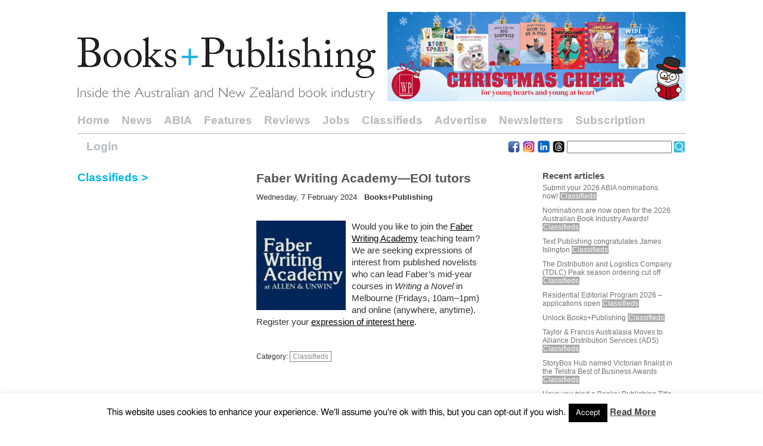

--- FILE ---
content_type: text/html; charset=UTF-8
request_url: https://www.booksandpublishing.com.au/articles/2024/02/07/246259/faber-writing-academy-eoi-tutors/
body_size: 73625
content:
<!DOCTYPE html PUBLIC "-//W3C//DTD XHTML 1.0 Transitional//EN" "//www.w3.org/TR/xhtml1/DTD/xhtml1-transitional.dtd">
<!--[if lt IE 7 ]> <html class="ie ie6 ie-lt10 ie-lt9 ie-lt8 ie-lt7 no-js" lang="en-AU"> <![endif]-->
<!--[if IE 7 ]>    <html class="ie ie7 ie-lt10 ie-lt9 ie-lt8 no-js" lang="en-AU"> <![endif]-->
<!--[if IE 8 ]>    <html class="ie ie8 ie-lt10 ie-lt9 no-js" lang="en-AU"> <![endif]-->
<!--[if IE 9 ]>    <html class="ie ie9 ie-lt10 no-js" lang="en-AU"> <![endif]-->
<!--[if gt IE 9]><!--><html class="no-js" lang="en-AU"  xmlns="//www.w3.org/1999/xhtml"><!--<![endif]-->
<!-- the "no-js" class is for Modernizr. -->
<!-- header-top4 -->

<head data-template-set="html5-reset-wordpress-theme">


<!-- Global site tag (gtag.js) - Google Analytics -->
<script async src="https://www.googletagmanager.com/gtag/js?id=UA-71081578-1"></script>
<script>
//<![CDATA[
  window.dataLayer = window.dataLayer || [];
  function gtag(){dataLayer.push(arguments);}
  gtag('js', new Date());

  gtag('config', 'UA-71081578-1');
//]]>
</script>


<meta charset="UTF-8" />

	<!-- Always force latest IE rendering engine (even in intranet) -->
	<!--[if IE ]>
	<meta http-equiv="X-UA-Compatible" content="IE=edge">
	<![endif]-->

		 
<title>Faber Writing Academy—EOI tutors | Books+Publishing</title>

<meta name="title" content="Faber Writing Academy—EOI tutors | Books+Publishing" />



<meta http-equiv="cache-control" content="max-age=0" />
<meta http-equiv="cache-control" content="no-cache" />
<meta http-equiv="expires" content="0" />
<meta http-equiv="expires" content="Tue, 01 Jan 1980 1:00:00 GMT" />
<meta http-equiv="pragma" content="no-cache" />

<meta name="description" content="Purchase a subscription to view job ads and other premium content on Books+Publishing." />
<meta name="keywords" content="Book news, publishing news, library news, book reviews, author interviews, publishing jobs, bookseller jobs, book awards, ebooks, Australia, New Zealand, Asia Pacific," />


	
<meta name="Copyright" content="Copyright &copy; Books+Publishing 2026. All Rights Reserved." />

	<meta name="viewport" content="width=device-width, initial-scale=1.0" />
<link href='//fonts.googleapis.com/css?family=Open+Sans:400,400italic,700' rel='stylesheet' type='text/css'>





	<script type="text/javascript" charset="utf-8" src="https://ajax.googleapis.com/ajax/libs/jquery/3.2.1/jquery.min.js"></script>

	<link rel="stylesheet" type="text/css" charset="utf-8"  href="https://www.booksandpublishing.com.au/wp-content/themes/murtaugh-HTML5-Reset-WordPress-Theme-c060ab9/reset.css" />

	<link rel="stylesheet" type="text/css" charset="utf-8"  href="https://www.booksandpublishing.com.au/wp-content/themes/murtaugh-HTML5-Reset-WordPress-Theme-c060ab9/style10j.css" />
	
	<link rel="stylesheet" type="text/css" charset="utf-8" href="https://www.booksandpublishing.com.au/wp-content/themes/murtaugh-HTML5-Reset-WordPress-Theme-c060ab9/gallery3.css" />
	<script type="text/javascript" charset="utf-8" src="https://maps.googleapis.com/maps/api/js?key=AIzaSyADN9NA8_zruTGE-7Akre9ahB7nuRioRgQ"></script>
	
	<script type="text/javascript" charset="utf-8" src="https://www.booksandpublishing.com.au/wp-content/themes/murtaugh-HTML5-Reset-WordPress-Theme-c060ab9/googlemap2.js"></script>

    <script type="text/javascript" charset="utf-8" src="https://www.booksandpublishing.com.au/wp-content/themes/murtaugh-HTML5-Reset-WordPress-Theme-c060ab9/_/js/prefixfree.min.js"></script>

	<script type="text/javascript" charset="utf-8" src="https://www.booksandpublishing.com.au/wp-content/themes/murtaugh-HTML5-Reset-WordPress-Theme-c060ab9/_/js/modernizr-2.8.0.dev.js"></script>
		
    <script type="text/javascript" charset="utf-8" src="https://www.booksandpublishing.com.au/wp-content/themes/murtaugh-HTML5-Reset-WordPress-Theme-c060ab9/bplusp.js"></script>

	



	<!-- Application-specific meta tags -->
	
	<meta property="og:type" content="article" />
	<meta property="og:url" content="https://www.booksandpublishing.com.au/articles/2024/02/07/246259/faber-writing-academy-eoi-tutors/" />
	<meta property="og:title" content="Faber Writing Academy—EOI tutors | Books+Publishing" />
	<meta property="og:description" content="Purchase a subscription to view job ads and other premium content on Books+Publishing." />
	
	
	<meta property="og:image" content="https://www.booksandpublishing.com.au/wp-content/themes/murtaugh-HTML5-Reset-WordPress-Theme-c060ab9/images/ogimage_social_bp_rect.jpg" /><meta name="twitter:image" content="https://www.booksandpublishing.com.au/wp-content/themes/murtaugh-HTML5-Reset-WordPress-Theme-c060ab9/images/ogimage_social_twitter.jpg" />



	<link rel="profile" href="//gmpg.org/xfn/11" />

	<meta name='robots' content='max-image-preview:large' />
<link rel="alternate" type="application/rss+xml" title="Books+Publishing &raquo; Feed" href="https://www.booksandpublishing.com.au/feed/" />
<link rel="alternate" type="application/rss+xml" title="Books+Publishing &raquo; Comments Feed" href="https://www.booksandpublishing.com.au/comments/feed/" />
<link rel="alternate" title="oEmbed (JSON)" type="application/json+oembed" href="https://www.booksandpublishing.com.au/wp-json/oembed/1.0/embed?url=https%3A%2F%2Fwww.booksandpublishing.com.au%2Farticles%2F2024%2F02%2F07%2F246259%2Ffaber-writing-academy-eoi-tutors%2F" />
<link rel="alternate" title="oEmbed (XML)" type="text/xml+oembed" href="https://www.booksandpublishing.com.au/wp-json/oembed/1.0/embed?url=https%3A%2F%2Fwww.booksandpublishing.com.au%2Farticles%2F2024%2F02%2F07%2F246259%2Ffaber-writing-academy-eoi-tutors%2F&#038;format=xml" />
<style id='wp-img-auto-sizes-contain-inline-css' type='text/css'>
img:is([sizes=auto i],[sizes^="auto," i]){contain-intrinsic-size:3000px 1500px}
/*# sourceURL=wp-img-auto-sizes-contain-inline-css */
</style>
<style id='wp-block-library-inline-css' type='text/css'>
:root{--wp-block-synced-color:#7a00df;--wp-block-synced-color--rgb:122,0,223;--wp-bound-block-color:var(--wp-block-synced-color);--wp-editor-canvas-background:#ddd;--wp-admin-theme-color:#007cba;--wp-admin-theme-color--rgb:0,124,186;--wp-admin-theme-color-darker-10:#006ba1;--wp-admin-theme-color-darker-10--rgb:0,107,160.5;--wp-admin-theme-color-darker-20:#005a87;--wp-admin-theme-color-darker-20--rgb:0,90,135;--wp-admin-border-width-focus:2px}@media (min-resolution:192dpi){:root{--wp-admin-border-width-focus:1.5px}}.wp-element-button{cursor:pointer}:root .has-very-light-gray-background-color{background-color:#eee}:root .has-very-dark-gray-background-color{background-color:#313131}:root .has-very-light-gray-color{color:#eee}:root .has-very-dark-gray-color{color:#313131}:root .has-vivid-green-cyan-to-vivid-cyan-blue-gradient-background{background:linear-gradient(135deg,#00d084,#0693e3)}:root .has-purple-crush-gradient-background{background:linear-gradient(135deg,#34e2e4,#4721fb 50%,#ab1dfe)}:root .has-hazy-dawn-gradient-background{background:linear-gradient(135deg,#faaca8,#dad0ec)}:root .has-subdued-olive-gradient-background{background:linear-gradient(135deg,#fafae1,#67a671)}:root .has-atomic-cream-gradient-background{background:linear-gradient(135deg,#fdd79a,#004a59)}:root .has-nightshade-gradient-background{background:linear-gradient(135deg,#330968,#31cdcf)}:root .has-midnight-gradient-background{background:linear-gradient(135deg,#020381,#2874fc)}:root{--wp--preset--font-size--normal:16px;--wp--preset--font-size--huge:42px}.has-regular-font-size{font-size:1em}.has-larger-font-size{font-size:2.625em}.has-normal-font-size{font-size:var(--wp--preset--font-size--normal)}.has-huge-font-size{font-size:var(--wp--preset--font-size--huge)}.has-text-align-center{text-align:center}.has-text-align-left{text-align:left}.has-text-align-right{text-align:right}.has-fit-text{white-space:nowrap!important}#end-resizable-editor-section{display:none}.aligncenter{clear:both}.items-justified-left{justify-content:flex-start}.items-justified-center{justify-content:center}.items-justified-right{justify-content:flex-end}.items-justified-space-between{justify-content:space-between}.screen-reader-text{border:0;clip-path:inset(50%);height:1px;margin:-1px;overflow:hidden;padding:0;position:absolute;width:1px;word-wrap:normal!important}.screen-reader-text:focus{background-color:#ddd;clip-path:none;color:#444;display:block;font-size:1em;height:auto;left:5px;line-height:normal;padding:15px 23px 14px;text-decoration:none;top:5px;width:auto;z-index:100000}html :where(.has-border-color){border-style:solid}html :where([style*=border-top-color]){border-top-style:solid}html :where([style*=border-right-color]){border-right-style:solid}html :where([style*=border-bottom-color]){border-bottom-style:solid}html :where([style*=border-left-color]){border-left-style:solid}html :where([style*=border-width]){border-style:solid}html :where([style*=border-top-width]){border-top-style:solid}html :where([style*=border-right-width]){border-right-style:solid}html :where([style*=border-bottom-width]){border-bottom-style:solid}html :where([style*=border-left-width]){border-left-style:solid}html :where(img[class*=wp-image-]){height:auto;max-width:100%}:where(figure){margin:0 0 1em}html :where(.is-position-sticky){--wp-admin--admin-bar--position-offset:var(--wp-admin--admin-bar--height,0px)}@media screen and (max-width:600px){html :where(.is-position-sticky){--wp-admin--admin-bar--position-offset:0px}}

/*# sourceURL=wp-block-library-inline-css */
</style><style id='global-styles-inline-css' type='text/css'>
:root{--wp--preset--aspect-ratio--square: 1;--wp--preset--aspect-ratio--4-3: 4/3;--wp--preset--aspect-ratio--3-4: 3/4;--wp--preset--aspect-ratio--3-2: 3/2;--wp--preset--aspect-ratio--2-3: 2/3;--wp--preset--aspect-ratio--16-9: 16/9;--wp--preset--aspect-ratio--9-16: 9/16;--wp--preset--color--black: #000000;--wp--preset--color--cyan-bluish-gray: #abb8c3;--wp--preset--color--white: #ffffff;--wp--preset--color--pale-pink: #f78da7;--wp--preset--color--vivid-red: #cf2e2e;--wp--preset--color--luminous-vivid-orange: #ff6900;--wp--preset--color--luminous-vivid-amber: #fcb900;--wp--preset--color--light-green-cyan: #7bdcb5;--wp--preset--color--vivid-green-cyan: #00d084;--wp--preset--color--pale-cyan-blue: #8ed1fc;--wp--preset--color--vivid-cyan-blue: #0693e3;--wp--preset--color--vivid-purple: #9b51e0;--wp--preset--gradient--vivid-cyan-blue-to-vivid-purple: linear-gradient(135deg,rgb(6,147,227) 0%,rgb(155,81,224) 100%);--wp--preset--gradient--light-green-cyan-to-vivid-green-cyan: linear-gradient(135deg,rgb(122,220,180) 0%,rgb(0,208,130) 100%);--wp--preset--gradient--luminous-vivid-amber-to-luminous-vivid-orange: linear-gradient(135deg,rgb(252,185,0) 0%,rgb(255,105,0) 100%);--wp--preset--gradient--luminous-vivid-orange-to-vivid-red: linear-gradient(135deg,rgb(255,105,0) 0%,rgb(207,46,46) 100%);--wp--preset--gradient--very-light-gray-to-cyan-bluish-gray: linear-gradient(135deg,rgb(238,238,238) 0%,rgb(169,184,195) 100%);--wp--preset--gradient--cool-to-warm-spectrum: linear-gradient(135deg,rgb(74,234,220) 0%,rgb(151,120,209) 20%,rgb(207,42,186) 40%,rgb(238,44,130) 60%,rgb(251,105,98) 80%,rgb(254,248,76) 100%);--wp--preset--gradient--blush-light-purple: linear-gradient(135deg,rgb(255,206,236) 0%,rgb(152,150,240) 100%);--wp--preset--gradient--blush-bordeaux: linear-gradient(135deg,rgb(254,205,165) 0%,rgb(254,45,45) 50%,rgb(107,0,62) 100%);--wp--preset--gradient--luminous-dusk: linear-gradient(135deg,rgb(255,203,112) 0%,rgb(199,81,192) 50%,rgb(65,88,208) 100%);--wp--preset--gradient--pale-ocean: linear-gradient(135deg,rgb(255,245,203) 0%,rgb(182,227,212) 50%,rgb(51,167,181) 100%);--wp--preset--gradient--electric-grass: linear-gradient(135deg,rgb(202,248,128) 0%,rgb(113,206,126) 100%);--wp--preset--gradient--midnight: linear-gradient(135deg,rgb(2,3,129) 0%,rgb(40,116,252) 100%);--wp--preset--font-size--small: 13px;--wp--preset--font-size--medium: 20px;--wp--preset--font-size--large: 36px;--wp--preset--font-size--x-large: 42px;--wp--preset--spacing--20: 0.44rem;--wp--preset--spacing--30: 0.67rem;--wp--preset--spacing--40: 1rem;--wp--preset--spacing--50: 1.5rem;--wp--preset--spacing--60: 2.25rem;--wp--preset--spacing--70: 3.38rem;--wp--preset--spacing--80: 5.06rem;--wp--preset--shadow--natural: 6px 6px 9px rgba(0, 0, 0, 0.2);--wp--preset--shadow--deep: 12px 12px 50px rgba(0, 0, 0, 0.4);--wp--preset--shadow--sharp: 6px 6px 0px rgba(0, 0, 0, 0.2);--wp--preset--shadow--outlined: 6px 6px 0px -3px rgb(255, 255, 255), 6px 6px rgb(0, 0, 0);--wp--preset--shadow--crisp: 6px 6px 0px rgb(0, 0, 0);}:where(.is-layout-flex){gap: 0.5em;}:where(.is-layout-grid){gap: 0.5em;}body .is-layout-flex{display: flex;}.is-layout-flex{flex-wrap: wrap;align-items: center;}.is-layout-flex > :is(*, div){margin: 0;}body .is-layout-grid{display: grid;}.is-layout-grid > :is(*, div){margin: 0;}:where(.wp-block-columns.is-layout-flex){gap: 2em;}:where(.wp-block-columns.is-layout-grid){gap: 2em;}:where(.wp-block-post-template.is-layout-flex){gap: 1.25em;}:where(.wp-block-post-template.is-layout-grid){gap: 1.25em;}.has-black-color{color: var(--wp--preset--color--black) !important;}.has-cyan-bluish-gray-color{color: var(--wp--preset--color--cyan-bluish-gray) !important;}.has-white-color{color: var(--wp--preset--color--white) !important;}.has-pale-pink-color{color: var(--wp--preset--color--pale-pink) !important;}.has-vivid-red-color{color: var(--wp--preset--color--vivid-red) !important;}.has-luminous-vivid-orange-color{color: var(--wp--preset--color--luminous-vivid-orange) !important;}.has-luminous-vivid-amber-color{color: var(--wp--preset--color--luminous-vivid-amber) !important;}.has-light-green-cyan-color{color: var(--wp--preset--color--light-green-cyan) !important;}.has-vivid-green-cyan-color{color: var(--wp--preset--color--vivid-green-cyan) !important;}.has-pale-cyan-blue-color{color: var(--wp--preset--color--pale-cyan-blue) !important;}.has-vivid-cyan-blue-color{color: var(--wp--preset--color--vivid-cyan-blue) !important;}.has-vivid-purple-color{color: var(--wp--preset--color--vivid-purple) !important;}.has-black-background-color{background-color: var(--wp--preset--color--black) !important;}.has-cyan-bluish-gray-background-color{background-color: var(--wp--preset--color--cyan-bluish-gray) !important;}.has-white-background-color{background-color: var(--wp--preset--color--white) !important;}.has-pale-pink-background-color{background-color: var(--wp--preset--color--pale-pink) !important;}.has-vivid-red-background-color{background-color: var(--wp--preset--color--vivid-red) !important;}.has-luminous-vivid-orange-background-color{background-color: var(--wp--preset--color--luminous-vivid-orange) !important;}.has-luminous-vivid-amber-background-color{background-color: var(--wp--preset--color--luminous-vivid-amber) !important;}.has-light-green-cyan-background-color{background-color: var(--wp--preset--color--light-green-cyan) !important;}.has-vivid-green-cyan-background-color{background-color: var(--wp--preset--color--vivid-green-cyan) !important;}.has-pale-cyan-blue-background-color{background-color: var(--wp--preset--color--pale-cyan-blue) !important;}.has-vivid-cyan-blue-background-color{background-color: var(--wp--preset--color--vivid-cyan-blue) !important;}.has-vivid-purple-background-color{background-color: var(--wp--preset--color--vivid-purple) !important;}.has-black-border-color{border-color: var(--wp--preset--color--black) !important;}.has-cyan-bluish-gray-border-color{border-color: var(--wp--preset--color--cyan-bluish-gray) !important;}.has-white-border-color{border-color: var(--wp--preset--color--white) !important;}.has-pale-pink-border-color{border-color: var(--wp--preset--color--pale-pink) !important;}.has-vivid-red-border-color{border-color: var(--wp--preset--color--vivid-red) !important;}.has-luminous-vivid-orange-border-color{border-color: var(--wp--preset--color--luminous-vivid-orange) !important;}.has-luminous-vivid-amber-border-color{border-color: var(--wp--preset--color--luminous-vivid-amber) !important;}.has-light-green-cyan-border-color{border-color: var(--wp--preset--color--light-green-cyan) !important;}.has-vivid-green-cyan-border-color{border-color: var(--wp--preset--color--vivid-green-cyan) !important;}.has-pale-cyan-blue-border-color{border-color: var(--wp--preset--color--pale-cyan-blue) !important;}.has-vivid-cyan-blue-border-color{border-color: var(--wp--preset--color--vivid-cyan-blue) !important;}.has-vivid-purple-border-color{border-color: var(--wp--preset--color--vivid-purple) !important;}.has-vivid-cyan-blue-to-vivid-purple-gradient-background{background: var(--wp--preset--gradient--vivid-cyan-blue-to-vivid-purple) !important;}.has-light-green-cyan-to-vivid-green-cyan-gradient-background{background: var(--wp--preset--gradient--light-green-cyan-to-vivid-green-cyan) !important;}.has-luminous-vivid-amber-to-luminous-vivid-orange-gradient-background{background: var(--wp--preset--gradient--luminous-vivid-amber-to-luminous-vivid-orange) !important;}.has-luminous-vivid-orange-to-vivid-red-gradient-background{background: var(--wp--preset--gradient--luminous-vivid-orange-to-vivid-red) !important;}.has-very-light-gray-to-cyan-bluish-gray-gradient-background{background: var(--wp--preset--gradient--very-light-gray-to-cyan-bluish-gray) !important;}.has-cool-to-warm-spectrum-gradient-background{background: var(--wp--preset--gradient--cool-to-warm-spectrum) !important;}.has-blush-light-purple-gradient-background{background: var(--wp--preset--gradient--blush-light-purple) !important;}.has-blush-bordeaux-gradient-background{background: var(--wp--preset--gradient--blush-bordeaux) !important;}.has-luminous-dusk-gradient-background{background: var(--wp--preset--gradient--luminous-dusk) !important;}.has-pale-ocean-gradient-background{background: var(--wp--preset--gradient--pale-ocean) !important;}.has-electric-grass-gradient-background{background: var(--wp--preset--gradient--electric-grass) !important;}.has-midnight-gradient-background{background: var(--wp--preset--gradient--midnight) !important;}.has-small-font-size{font-size: var(--wp--preset--font-size--small) !important;}.has-medium-font-size{font-size: var(--wp--preset--font-size--medium) !important;}.has-large-font-size{font-size: var(--wp--preset--font-size--large) !important;}.has-x-large-font-size{font-size: var(--wp--preset--font-size--x-large) !important;}
/*# sourceURL=global-styles-inline-css */
</style>

<style id='classic-theme-styles-inline-css' type='text/css'>
/*! This file is auto-generated */
.wp-block-button__link{color:#fff;background-color:#32373c;border-radius:9999px;box-shadow:none;text-decoration:none;padding:calc(.667em + 2px) calc(1.333em + 2px);font-size:1.125em}.wp-block-file__button{background:#32373c;color:#fff;text-decoration:none}
/*# sourceURL=/wp-includes/css/classic-themes.min.css */
</style>
<link rel='stylesheet' id='cptch_stylesheet-css' href='https://www.booksandpublishing.com.au/wp-content/plugins/captcha/css/front_end_style.css?ver=4.4.5' type='text/css' media='all' />
<link rel='stylesheet' id='dashicons-css' href='https://www.booksandpublishing.com.au/wp-includes/css/dashicons.min.css?ver=6.9' type='text/css' media='all' />
<link rel='stylesheet' id='cptch_desktop_style-css' href='https://www.booksandpublishing.com.au/wp-content/plugins/captcha/css/desktop_style.css?ver=4.4.5' type='text/css' media='all' />
<link rel='stylesheet' id='cookie-law-info-css' href='https://www.booksandpublishing.com.au/wp-content/plugins/cookie-law-info/legacy/public/css/cookie-law-info-public.css?ver=3.3.9.1' type='text/css' media='all' />
<link rel='stylesheet' id='cookie-law-info-gdpr-css' href='https://www.booksandpublishing.com.au/wp-content/plugins/cookie-law-info/legacy/public/css/cookie-law-info-gdpr.css?ver=3.3.9.1' type='text/css' media='all' />
<script type="text/javascript" src="https://www.booksandpublishing.com.au/wp-includes/js/jquery/jquery.min.js?ver=3.7.1" id="jquery-core-js"></script>
<script type="text/javascript" src="https://www.booksandpublishing.com.au/wp-includes/js/jquery/jquery-migrate.min.js?ver=3.4.1" id="jquery-migrate-js"></script>
<script type="text/javascript" id="cookie-law-info-js-extra">
/* <![CDATA[ */
var Cli_Data = {"nn_cookie_ids":[],"cookielist":[],"non_necessary_cookies":[],"ccpaEnabled":"","ccpaRegionBased":"","ccpaBarEnabled":"","strictlyEnabled":["necessary","obligatoire"],"ccpaType":"gdpr","js_blocking":"","custom_integration":"","triggerDomRefresh":"","secure_cookies":""};
var cli_cookiebar_settings = {"animate_speed_hide":"500","animate_speed_show":"500","background":"#fff","border":"#444","border_on":"","button_1_button_colour":"#000","button_1_button_hover":"#000000","button_1_link_colour":"#fff","button_1_as_button":"1","button_1_new_win":"","button_2_button_colour":"#333","button_2_button_hover":"#292929","button_2_link_colour":"#444","button_2_as_button":"","button_2_hidebar":"","button_3_button_colour":"#919191","button_3_button_hover":"#747474","button_3_link_colour":"#ffffff","button_3_as_button":"1","button_3_new_win":"","button_4_button_colour":"#000","button_4_button_hover":"#000000","button_4_link_colour":"#fff","button_4_as_button":"1","button_7_button_colour":"#61a229","button_7_button_hover":"#4e8221","button_7_link_colour":"#fff","button_7_as_button":"1","button_7_new_win":"","font_family":"inherit","header_fix":"","notify_animate_hide":"1","notify_animate_show":"","notify_div_id":"#cookie-law-info-bar","notify_position_horizontal":"right","notify_position_vertical":"bottom","scroll_close":"","scroll_close_reload":"","accept_close_reload":"","reject_close_reload":"","showagain_tab":"1","showagain_background":"#fff","showagain_border":"#000","showagain_div_id":"#cookie-law-info-again","showagain_x_position":"100px","text":"#000","show_once_yn":"","show_once":"10000","logging_on":"","as_popup":"","popup_overlay":"1","bar_heading_text":"","cookie_bar_as":"banner","popup_showagain_position":"bottom-right","widget_position":"left"};
var log_object = {"ajax_url":"https://www.booksandpublishing.com.au/wp-admin/admin-ajax.php"};
//# sourceURL=cookie-law-info-js-extra
/* ]]> */
</script>
<script type="text/javascript" src="https://www.booksandpublishing.com.au/wp-content/plugins/cookie-law-info/legacy/public/js/cookie-law-info-public.js?ver=3.3.9.1" id="cookie-law-info-js"></script>
<link rel="https://api.w.org/" href="https://www.booksandpublishing.com.au/wp-json/" /><link rel="alternate" title="JSON" type="application/json" href="https://www.booksandpublishing.com.au/wp-json/wp/v2/posts/246259" /><link rel="EditURI" type="application/rsd+xml" title="RSD" href="https://www.booksandpublishing.com.au/xmlrpc.php?rsd" />
<meta name="generator" content="WordPress 6.9" />
<link rel="canonical" href="https://www.booksandpublishing.com.au/articles/2024/02/07/246259/faber-writing-academy-eoi-tutors/" />
<link rel='shortlink' href='https://www.booksandpublishing.com.au/?p=246259' />
<style type="text/css">.recentcomments a{display:inline !important;padding:0 !important;margin:0 !important;}</style>



<!--- cust 0--->
<style type="text/css">
@media print {
   body { display: none !important;}
}	
</style>	
	

<link rel='stylesheet' id='cookie-law-info-table-css' href='https://www.booksandpublishing.com.au/wp-content/plugins/cookie-law-info/legacy/public/css/cookie-law-info-table.css?ver=3.3.9.1' type='text/css' media='all' />
</head>

<body class="wp-singular post-template-default single single-post postid-246259 single-format-standard wp-theme-murtaugh-HTML5-Reset-WordPress-Theme-c060ab9">

	<div id="wrapper">

<div class="homepagefull">
    
	<div class="homepagehalf homepagemasthead">

<div  style="height:42px"></div>
		<p><a href="/"><img src="https://www.booksandpublishing.com.au/wp-content/themes/murtaugh-HTML5-Reset-WordPress-Theme-c060ab9/images/BP_mainlogo_500.jpg" width="500"  /></a></p>
		
		<p><img src="https://www.booksandpublishing.com.au/wp-content/themes/murtaugh-HTML5-Reset-WordPress-Theme-c060ab9/images/inside_anz.jpg" width="500" alt="Inside the Australian and New Zealand book industry" /></p>


		
	</div>	
	<div  class="homepagehalf homepagebanner">
						<a  href="https://bit.ly/49ZqTie"><img class="alignnone wp-image-320310" src="https://www.booksandpublishing.com.au/wp-content/uploads/2025/11/WP-BP-Dec-2025-Book-Buzz-Header-image-V2-1.gif" alt="Image. Advertisement: " width="500" height="150" /></a>									
	</div>
	
</div>

<div class="homepagefull">

	<nav id="nav" role="navigation">
		<div class="menu-main-menu-2025-container"><ul id="menu-main-menu-2025" class="menu"><li id="menu-item-308554" class="menu-item menu-item-type-custom menu-item-object-custom menu-item-has-children menu-item-308554"><a href="/">Home</a>
<ul class="sub-menu">
	<li id="menu-item-308555" class="menu-item menu-item-type-post_type menu-item-object-page menu-item-308555"><a href="https://www.booksandpublishing.com.au/about/">About</a></li>
	<li id="menu-item-308556" class="menu-item menu-item-type-post_type menu-item-object-page menu-item-308556"><a href="https://www.booksandpublishing.com.au/contact-us/">Contact us</a></li>
	<li id="menu-item-308557" class="menu-item menu-item-type-post_type menu-item-object-page menu-item-308557"><a href="https://www.booksandpublishing.com.au/editorial-submissions/">Editorial submissions</a></li>
	<li id="menu-item-308558" class="menu-item menu-item-type-post_type menu-item-object-page menu-item-308558"><a href="https://www.booksandpublishing.com.au/history/">History</a></li>
	<li id="menu-item-308559" class="menu-item menu-item-type-post_type menu-item-object-page menu-item-308559"><a href="https://www.booksandpublishing.com.au/magazine-numbering/">Magazine numbering</a></li>
	<li id="menu-item-308560" class="menu-item menu-item-type-post_type menu-item-object-page menu-item-308560"><a href="https://www.booksandpublishing.com.au/archive/">Archive</a></li>
	<li id="menu-item-308561" class="menu-item menu-item-type-post_type menu-item-object-page menu-item-308561"><a href="https://www.booksandpublishing.com.au/ownership-and-banking-details/">Ownership and banking details</a></li>
	<li id="menu-item-308562" class="menu-item menu-item-type-post_type menu-item-object-page menu-item-308562"><a href="https://www.booksandpublishing.com.au/terms-and-conditions/">Terms and conditions</a></li>
	<li id="menu-item-308563" class="menu-item menu-item-type-post_type menu-item-object-page menu-item-308563"><a href="https://www.booksandpublishing.com.au/privacy/">Privacy policy</a></li>
	<li id="menu-item-308564" class="menu-item menu-item-type-post_type menu-item-object-page menu-item-308564"><a href="https://www.booksandpublishing.com.au/archive/">Newsletter archive</a></li>
</ul>
</li>
<li id="menu-item-308565" class="menu-item menu-item-type-taxonomy menu-item-object-category menu-item-has-children menu-item-308565"><a href="https://www.booksandpublishing.com.au/category/news/local-news/">News</a>
<ul class="sub-menu">
	<li id="menu-item-308566" class="menu-item menu-item-type-taxonomy menu-item-object-category menu-item-308566"><a href="https://www.booksandpublishing.com.au/category/news/local-news/">Local news</a></li>
	<li id="menu-item-308567" class="menu-item menu-item-type-taxonomy menu-item-object-category menu-item-308567"><a href="https://www.booksandpublishing.com.au/category/news/international-news/">International news</a></li>
	<li id="menu-item-308568" class="menu-item menu-item-type-taxonomy menu-item-object-category menu-item-308568"><a href="https://www.booksandpublishing.com.au/category/news/bp-announcements/">B+P announcements</a></li>
	<li id="menu-item-308569" class="menu-item menu-item-type-taxonomy menu-item-object-category menu-item-308569"><a href="https://www.booksandpublishing.com.au/category/display-advertising/advance-copy-giveaway/">Advance copy giveaway</a></li>
	<li id="menu-item-308570" class="menu-item menu-item-type-taxonomy menu-item-object-category menu-item-308570"><a href="https://www.booksandpublishing.com.au/category/advertising/title-showcase/">Title showcase</a></li>
	<li id="menu-item-308571" class="menu-item menu-item-type-taxonomy menu-item-object-category menu-item-308571"><a href="https://www.booksandpublishing.com.au/category/section/junior/">Junior news and features</a></li>
	<li id="menu-item-308572" class="menu-item menu-item-type-taxonomy menu-item-object-category menu-item-308572"><a href="https://www.booksandpublishing.com.au/category/section/wbn-sections/rights/">Rights round-up</a></li>
	<li id="menu-item-308573" class="menu-item menu-item-type-taxonomy menu-item-object-category menu-item-308573"><a href="https://www.booksandpublishing.com.au/category/section/rights-news/">Rights and acquisitions news</a></li>
	<li id="menu-item-308574" class="menu-item menu-item-type-taxonomy menu-item-object-category menu-item-308574"><a href="https://www.booksandpublishing.com.au/category/section/awards-news/">Awards news</a></li>
	<li id="menu-item-308575" class="menu-item menu-item-type-taxonomy menu-item-object-category menu-item-308575"><a href="https://www.booksandpublishing.com.au/category/newsletters/friday-newsletter/bestsellers/">Bestsellers</a></li>
	<li id="menu-item-308576" class="menu-item menu-item-type-taxonomy menu-item-object-category menu-item-308576"><a href="https://www.booksandpublishing.com.au/category/newsletters/friday-newsletter/books-in-the-media/">Books in the media</a></li>
	<li id="menu-item-308577" class="menu-item menu-item-type-taxonomy menu-item-object-category menu-item-308577"><a href="https://www.booksandpublishing.com.au/category/section/wbn-sections/charts/">Charts</a></li>
	<li id="menu-item-308578" class="menu-item menu-item-type-post_type menu-item-object-page menu-item-308578"><a href="https://www.booksandpublishing.com.au/events/">Events</a></li>
	<li id="menu-item-308579" class="menu-item menu-item-type-taxonomy menu-item-object-category menu-item-308579"><a href="https://www.booksandpublishing.com.au/category/section/rip/">Obituaries</a></li>
	<li id="menu-item-308580" class="menu-item menu-item-type-taxonomy menu-item-object-category menu-item-308580"><a href="https://www.booksandpublishing.com.au/category/section/wbn-sections/promotion/">Promotion</a></li>
</ul>
</li>
<li id="menu-item-308581" class="menu-item menu-item-type-taxonomy menu-item-object-category menu-item-308581"><a href="https://www.booksandpublishing.com.au/category/section/abia/">ABIA</a></li>
<li id="menu-item-308582" class="menu-item menu-item-type-taxonomy menu-item-object-category menu-item-has-children menu-item-308582"><a href="https://www.booksandpublishing.com.au/category/news/feature/">Features</a>
<ul class="sub-menu">
	<li id="menu-item-308583" class="menu-item menu-item-type-taxonomy menu-item-object-category menu-item-308583"><a href="https://www.booksandpublishing.com.au/category/news/feature/">Books+Publishing features</a></li>
	<li id="menu-item-308584" class="menu-item menu-item-type-taxonomy menu-item-object-category menu-item-308584"><a href="https://www.booksandpublishing.com.au/category/magazine/feature-round-up/">Title preview feature</a></li>
	<li id="menu-item-308585" class="menu-item menu-item-type-taxonomy menu-item-object-category menu-item-308585"><a href="https://www.booksandpublishing.com.au/category/magazine/interview/">Interviews</a></li>
	<li id="menu-item-308586" class="menu-item menu-item-type-taxonomy menu-item-object-category menu-item-308586"><a href="https://www.booksandpublishing.com.au/category/news/feature/author-recommends/">Author recommends</a></li>
	<li id="menu-item-308587" class="menu-item menu-item-type-taxonomy menu-item-object-category menu-item-308587"><a href="https://www.booksandpublishing.com.au/category/newsletters/think-australian-newsletter/think-newsletter-feature/">Think Australian feature</a></li>
</ul>
</li>
<li id="menu-item-308588" class="menu-item menu-item-type-post_type menu-item-object-page menu-item-has-children menu-item-308588"><a href="https://www.booksandpublishing.com.au/reviews/">Reviews</a>
<ul class="sub-menu">
	<li id="menu-item-308589" class="menu-item menu-item-type-post_type menu-item-object-page menu-item-308589"><a href="https://www.booksandpublishing.com.au/reviews/">View all categories of reviews</a></li>
	<li id="menu-item-308590" class="menu-item menu-item-type-taxonomy menu-item-object-category menu-item-308590"><a href="https://www.booksandpublishing.com.au/category/review/">View recently published reviews</a></li>
	<li id="menu-item-308591" class="menu-item menu-item-type-taxonomy menu-item-object-category menu-item-308591"><a href="https://www.booksandpublishing.com.au/category/magazine/interview/">Interviews</a></li>
	<li id="menu-item-308592" class="menu-item menu-item-type-post_type menu-item-object-page menu-item-308592"><a href="https://www.booksandpublishing.com.au/review-submissions/">Review submissions</a></li>
</ul>
</li>
<li id="menu-item-308593" class="menu-item menu-item-type-taxonomy menu-item-object-category menu-item-has-children menu-item-308593"><a href="https://www.booksandpublishing.com.au/category/advertising/jobs/">Jobs</a>
<ul class="sub-menu">
	<li id="menu-item-308594" class="menu-item menu-item-type-taxonomy menu-item-object-category menu-item-308594"><a href="https://www.booksandpublishing.com.au/category/advertising/jobs/">View jobs</a></li>
	<li id="menu-item-308595" class="menu-item menu-item-type-custom menu-item-object-custom menu-item-308595"><a href="https://submit.booksandpublishing.com.au/">Place a job ad</a></li>
</ul>
</li>
<li id="menu-item-308596" class="menu-item menu-item-type-taxonomy menu-item-object-category current-post-ancestor current-menu-parent current-post-parent menu-item-has-children menu-item-308596"><a href="https://www.booksandpublishing.com.au/category/advertising/classifieds/">Classifieds</a>
<ul class="sub-menu">
	<li id="menu-item-308597" class="menu-item menu-item-type-taxonomy menu-item-object-category current-post-ancestor current-menu-parent current-post-parent menu-item-308597"><a href="https://www.booksandpublishing.com.au/category/advertising/classifieds/">View classifieds</a></li>
	<li id="menu-item-308598" class="menu-item menu-item-type-taxonomy menu-item-object-category menu-item-308598"><a href="https://www.booksandpublishing.com.au/category/advertising/notice/">Notices</a></li>
	<li id="menu-item-308599" class="menu-item menu-item-type-taxonomy menu-item-object-category menu-item-308599"><a href="https://www.booksandpublishing.com.au/category/advertising/agency-change/">Agency changes</a></li>
	<li id="menu-item-308600" class="menu-item menu-item-type-taxonomy menu-item-object-category menu-item-308600"><a href="https://www.booksandpublishing.com.au/category/advertising/movespersonnel/">Moves/personnel</a></li>
	<li id="menu-item-308601" class="menu-item menu-item-type-custom menu-item-object-custom menu-item-308601"><a href="https://submit.booksandpublishing.com.au/">Place a classified, notice, agency change or personnel notice</a></li>
</ul>
</li>
<li id="menu-item-308605" class="menu-item menu-item-type-post_type menu-item-object-page menu-item-has-children menu-item-308605"><a href="https://www.booksandpublishing.com.au/advertise/">Advertise</a>
<ul class="sub-menu">
	<li id="menu-item-308606" class="menu-item menu-item-type-custom menu-item-object-custom menu-item-308606"><a href="https://submit.booksandpublishing.com.au">Place a classified or job ad</a></li>
	<li id="menu-item-308607" class="menu-item menu-item-type-post_type menu-item-object-page menu-item-308607"><a href="https://www.booksandpublishing.com.au/advertise/">Online display advertising</a></li>
	<li id="menu-item-308608" class="menu-item menu-item-type-post_type menu-item-object-page menu-item-308608"><a href="https://www.booksandpublishing.com.au/think-australian/">Think Australian</a></li>
	<li id="menu-item-308609" class="menu-item menu-item-type-post_type menu-item-object-page menu-item-308609"><a href="https://www.booksandpublishing.com.au/book-buzz/">Book Buzz promotional newsletter</a></li>
</ul>
</li>
<li id="menu-item-308611" class="menu-item menu-item-type-custom menu-item-object-custom menu-item-has-children menu-item-308611"><a href="#">Newsletters</a>
<ul class="sub-menu">
	<li id="menu-item-308612" class="menu-item menu-item-type-custom menu-item-object-custom menu-item-308612"><a href="/newsletter/weekly/">Books+Publishing WBN</a></li>
	<li id="menu-item-308614" class="menu-item menu-item-type-custom menu-item-object-custom menu-item-308614"><a href="/newsletter/bp/">Books+Publishing daily</a></li>
	<li id="menu-item-308615" class="menu-item menu-item-type-custom menu-item-object-custom menu-item-308615"><a href="/newsletter/friday/">Books+Publishing Friday</a></li>
	<li id="menu-item-308617" class="menu-item menu-item-type-custom menu-item-object-custom menu-item-308617"><a href="/newsletter/think/">Think Australian</a></li>
	<li id="menu-item-308620" class="menu-item menu-item-type-post_type menu-item-object-page menu-item-308620"><a href="https://www.booksandpublishing.com.au/book-buzz-editions/">Book Buzz</a></li>
	<li id="menu-item-308622" class="menu-item menu-item-type-post_type menu-item-object-page menu-item-308622"><a href="https://www.booksandpublishing.com.au/newsletter-sign-up/">Newsletter sign-up</a></li>
	<li id="menu-item-308623" class="menu-item menu-item-type-post_type menu-item-object-page menu-item-308623"><a href="https://www.booksandpublishing.com.au/archive/">Newsletter archive</a></li>
</ul>
</li>
<li id="menu-item-308610" class="menu-item menu-item-type-custom menu-item-object-custom menu-item-has-children menu-item-308610"><a href="/subscription/">Subscription</a>
<ul class="sub-menu">
	<li id="menu-item-308624" class="menu-item menu-item-type-custom menu-item-object-custom menu-item-308624"><a href="/subscription/">Purchase a Subscription</a></li>
	<li id="menu-item-308627" class="menu-item menu-item-type-post_type menu-item-object-page menu-item-308627"><a href="https://www.booksandpublishing.com.au/newsletter-sign-up/">Select newsletters to receive</a></li>
	<li id="menu-item-308628" class="menu-item menu-item-type-post_type menu-item-object-page menu-item-308628"><a href="https://www.booksandpublishing.com.au/login/">Login</a></li>
	<li id="menu-item-308629" class="menu-item menu-item-type-post_type menu-item-object-page menu-item-308629"><a href="https://www.booksandpublishing.com.au/newpassword/">Create a new password</a></li>
	<li id="menu-item-308630" class="menu-item menu-item-type-post_type menu-item-object-page menu-item-308630"><a href="https://www.booksandpublishing.com.au/contact-subscriptions/">Subscriptions help</a></li>
	<li id="menu-item-308631" class="menu-item menu-item-type-post_type menu-item-object-page menu-item-308631"><a href="https://www.booksandpublishing.com.au/login-limitations/">Login limitations</a></li>
	<li id="menu-item-308632" class="menu-item menu-item-type-post_type menu-item-object-page menu-item-308632"><a href="https://www.booksandpublishing.com.au/ipaccess/">Checking IP access</a></li>
	<li id="menu-item-308633" class="menu-item menu-item-type-post_type menu-item-object-page menu-item-308633"><a href="https://www.booksandpublishing.com.au/privacy/">Privacy policy</a></li>
	<li id="menu-item-308634" class="menu-item menu-item-type-post_type menu-item-object-page menu-item-308634"><a href="https://www.booksandpublishing.com.au/terms-and-conditions/">Terms and conditions</a></li>
</ul>
</li>
</ul></div>	</nav>

</div>
<hr  class="homepagefullline" />


<div class="homepagefull" > 

	<div class="homepagefullint" > 

		<div class="keepleft"> 
			<div id="nav2b" >
				<nav id="nav2" role="navigation">
											</nav>
			</div>
		</div>

		<div class="keepleft">
			<nav id="login1">
			<ul >
			
			<li class="loginmain"><a href="https://www.booksandpublishing.com.au/login/?return=%2Farticles%2F2024%2F02%2F07%2F246259%2Ffaber-writing-academy-eoi-tutors%2F&title=Faber+Writing+Academy%E2%80%94EOI+tutors+%7C+Books%2BPublishing">Login</a></li>				
			
						</ul>
			</nav>
		</div>

		<div class="keepright"> 

			<form role="search" method="get" id="searchform" action="https://www.booksandpublishing.com.au/">
    <div>
<a href="https://www.facebook.com/booksandpublishing" target="_blank"><img src="https://www.booksandpublishing.com.au/wp-content/themes/murtaugh-HTML5-Reset-WordPress-Theme-c060ab9/images/icon_facebook2.jpg"  style="width: 22px; height: 22px;" /></a> 
<a href="https://www.instagram.com/booksandpublishing/" target="_blank"><img src="https://www.booksandpublishing.com.au/wp-content/themes/murtaugh-HTML5-Reset-WordPress-Theme-c060ab9/images/icon_instagram2.jpg"  style="width: 22px; height: 22px;" /></a> 
<a href="https://www.linkedin.com/company/booksandpublishing/" target="_blank"><img src="https://www.booksandpublishing.com.au/wp-content/themes/murtaugh-HTML5-Reset-WordPress-Theme-c060ab9/images/icon_linkedin4.jpg" style="width: 22px; height: 22px;" /></a>
<a href="https://www.threads.net/@booksandpublishing" target="_blank"><img src="https://www.booksandpublishing.com.au/wp-content/themes/murtaugh-HTML5-Reset-WordPress-Theme-c060ab9/images/icon_threads.jpg"  style="width: 22px; height: 22px;" /></a> 
       
        <input type="search" id="s" name="s" value="" />
        
        <input type="image" value="" id="searchsubmit" src="https://www.booksandpublishing.com.au/wp-content/themes/murtaugh-HTML5-Reset-WordPress-Theme-c060ab9/images/bandp_srchsm.jpg" />
    </div>
</form>
		</div>


		<div class="clearboth"></div>

	</div>

</div><aside id="sidebarleft2"><h4><a href="/?category_name=classifieds">Classifieds&nbsp;&gt;</a></h4> 
 
<div class="sidethumbnail">
</div>

<div class="sideinfo">

</div>

</aside>


<div id="articlebody">
		
	

		<article class="post-246259 post type-post status-publish format-standard hentry category-classifieds category-free" id="post-246259">
			
			<h1 class="entry-title">Faber Writing Academy—EOI tutors			</h1>

			<div class="entry-content">

			<div class="entry-date">Wednesday, 7 February 2024 <span class="entry-home">&nbsp; Books+Publishing</span> <a href="https://www.instagram.com/booksandpublishing/" class="entry-social"><div class="instagram4"></div> @booksandpublishing</a>
			</div>


<p><img decoding="async" class="alignleft wp-image-246685" src="https://www.booksandpublishing.com.au/wp-content/uploads/2024/02/Faber-2020LogoSocialMedia-220x220.jpg" alt="" width="150" height="150" srcset="https://www.booksandpublishing.com.au/wp-content/uploads/2024/02/Faber-2020LogoSocialMedia-220x220.jpg 220w, https://www.booksandpublishing.com.au/wp-content/uploads/2024/02/Faber-2020LogoSocialMedia-100x100.jpg 100w, https://www.booksandpublishing.com.au/wp-content/uploads/2024/02/Faber-2020LogoSocialMedia-150x150.jpg 150w, https://www.booksandpublishing.com.au/wp-content/uploads/2024/02/Faber-2020LogoSocialMedia.jpg 224w" sizes="(max-width: 150px) 100vw, 150px" />Would you like to join the <a id="LPlnk" title="https://faberwritingacademy.com.au/" href="https://faberwritingacademy.com.au/" target="_blank" rel="noopener noreferrer">Faber Writing Academy</a> teaching team? We are seeking expressions of interest from published novelists who can lead Faber’s mid-year courses in <em>Writing a Novel </em>in Melbourne (Fridays, 10am–1pm) and online (anywhere, anytime).<br />
Register your <a id="LPlnk" title="https://faberwritingacademy.wufoo.com/forms/weq09eo053l74e/" href="https://faberwritingacademy.wufoo.com/forms/weq09eo053l74e/" target="_blank" rel="noopener noreferrer">expression of interest here</a>.</p>
<p class="clearboth">

				<p>&nbsp;</p>
				
								<p class="catlist">Category: <a href="/?category_name=classifieds" class="catitem">Classifieds</a> </p>
								
								
				<p style="font-size:9pt;">
			
			
			
			
			
                			

				
				
				
			
				
				</p>	
			
								
				
				
				</div>
		</article>
		
		<div style="width:1px;height:50px;display:block;">&nbsp;</div>
		
		
		
		
		
	
	 
 
 
 
</div>




<aside id="sidebarright" class="smalllock">

<h3>Recent articles</h3><h5><a href=" https://www.booksandpublishing.com.au/articles/2025/12/10/318211/submit-your-2026-abia-nominations-now-2/">Submit your 2026 ABIA nominations now!</a> <span class="catlist"><a href="/?category_name=classifieds" class="catitem">Classifieds</a> </span></h5><h5><a href=" https://www.booksandpublishing.com.au/articles/2025/12/03/318184/submit-your-2026-abia-nominations-now/">Nominations are now open for the 2026 Australian Book Industry Awards!</a> <span class="catlist"><a href="/?category_name=classifieds" class="catitem">Classifieds</a> </span></h5><h5><a href=" https://www.booksandpublishing.com.au/articles/2025/11/26/319696/text-publishing-congratulates-james-islington/">Text Publishing congratulates James Islington</a> <span class="catlist"><a href="/?category_name=classifieds" class="catitem">Classifieds</a> </span></h5><h5><a href=" https://www.booksandpublishing.com.au/articles/2025/11/26/319709/the-distribution-and-logistics-company-tdlc-peak-season-ordering-cut-off-2/">The Distribution and Logistics Company (TDLC) Peak season ordering cut off</a> <span class="catlist"><a href="/?category_name=classifieds" class="catitem">Classifieds</a> </span></h5><h5><a href=" https://www.booksandpublishing.com.au/articles/2025/10/22/317031/residential-editorial-program-2026-applications-open/">Residential Editorial Program 2026 – applications open</a> <span class="catlist"><a href="/?category_name=classifieds" class="catitem">Classifieds</a> </span></h5><h5><a href=" https://www.booksandpublishing.com.au/articles/2025/10/08/316301/unlock-bookspublishing-13/">Unlock Books+Publishing</a> <span class="catlist"><a href="/?category_name=classifieds" class="catitem">Classifieds</a> </span></h5><h5><a href=" https://www.booksandpublishing.com.au/articles/2025/10/01/315952/taylor-francis-australasia-moves-to-alliance-distribution-services-ads/">Taylor &amp; Francis Australasia Moves to Alliance Distribution Services (ADS)</a> <span class="catlist"><a href="/?category_name=classifieds" class="catitem">Classifieds</a> </span></h5><h5><a href=" https://www.booksandpublishing.com.au/articles/2025/09/17/314831/storybox-hub-named-victorian-finalist-in-the-telstra-best-of-business-awards/">StoryBox Hub named Victorian finalist in the Telstra Best of Business Awards</a> <span class="catlist"><a href="/?category_name=classifieds" class="catitem">Classifieds</a> </span></h5><h5><a href=" https://www.booksandpublishing.com.au/articles/2025/09/17/314822/have-you-tried-a-bookspublishing-title-showcase-2/">Have you tried a Books+Publishing Title Showcase?</a> <span class="catlist"><a href="/?category_name=classifieds" class="catitem">Classifieds</a> </span></h5><h5><a href=" https://www.booksandpublishing.com.au/articles/2025/09/10/314314/unlock-bookspublishing-12/">Unlock Books+Publishing</a> <span class="catlist"><a href="/?category_name=classifieds" class="catitem">Classifieds</a> </span></h5>
</aside>



<div id="sidebarlower">

<p class="sidebarlowerspacing">  
<article class="post-320505 post type-post status-publish format-standard hentry category-site2upper" id="post-320505">
<p><a href="https://www.harpercollins.com.au/9781460767900/heir-apparent-a-riveting-royal-story-of-being-torn-between-duty-and-desire-for-fans-of-taylor-jenkins-reid-the-crown-and-red-white-and-royal-blu/"><img loading="lazy" decoding="async" class="alignnone wp-image-320650" src="https://www.booksandpublishing.com.au/wp-content/uploads/2025/12/G3462-Heir-Apparent-BP-banner-FA-300dpi.jpg" alt="" width="500" height="110" srcset="https://www.booksandpublishing.com.au/wp-content/uploads/2025/12/G3462-Heir-Apparent-BP-banner-FA-300dpi.jpg 2083w, https://www.booksandpublishing.com.au/wp-content/uploads/2025/12/G3462-Heir-Apparent-BP-banner-FA-300dpi-220x48.jpg 220w, https://www.booksandpublishing.com.au/wp-content/uploads/2025/12/G3462-Heir-Apparent-BP-banner-FA-300dpi-1024x225.jpg 1024w, https://www.booksandpublishing.com.au/wp-content/uploads/2025/12/G3462-Heir-Apparent-BP-banner-FA-300dpi-100x22.jpg 100w, https://www.booksandpublishing.com.au/wp-content/uploads/2025/12/G3462-Heir-Apparent-BP-banner-FA-300dpi-1536x338.jpg 1536w, https://www.booksandpublishing.com.au/wp-content/uploads/2025/12/G3462-Heir-Apparent-BP-banner-FA-300dpi-2048x450.jpg 2048w, https://www.booksandpublishing.com.au/wp-content/uploads/2025/12/G3462-Heir-Apparent-BP-banner-FA-300dpi-400x88.jpg 400w" sizes="auto, (max-width: 500px) 100vw, 500px" /></a></p>
</article>
</p>

<p class="sidebarlowerspacing">  
<article class="post-320638 post type-post status-publish format-standard hentry category-site2middle" id="post-320638">
<p><a href="https://www.sl.nsw.gov.au/awards/national-biography-award"><img loading="lazy" decoding="async" class="alignnone size-full wp-image-320641" src="https://www.booksandpublishing.com.au/wp-content/uploads/2025/12/6495_NBA-2026-Bookseller-and-Publisher-Ad_500Wx110Hpixels_Entries-Open_AW.gif" alt="" width="500" height="110" /></a></p>
</article>
</p>

<p class="sidebarlowerspacing">   
<article class="post-319942 post type-post status-publish format-standard hentry category-site2lower" id="post-319942">
<p><a href="https://scholastic.com.au/booksellers/authors-and-illustrators/authors-and-illustators-a-d/anh-do/"><img loading="lazy" decoding="async" class="alignnone wp-image-320064 size-full" src="https://www.booksandpublishing.com.au/wp-content/uploads/2025/12/BP_December-2025-Trade-Parade_Hotdog-and-Friends.jpg" alt="" width="500" height="110" srcset="https://www.booksandpublishing.com.au/wp-content/uploads/2025/12/BP_December-2025-Trade-Parade_Hotdog-and-Friends.jpg 500w, https://www.booksandpublishing.com.au/wp-content/uploads/2025/12/BP_December-2025-Trade-Parade_Hotdog-and-Friends-220x48.jpg 220w, https://www.booksandpublishing.com.au/wp-content/uploads/2025/12/BP_December-2025-Trade-Parade_Hotdog-and-Friends-100x22.jpg 100w, https://www.booksandpublishing.com.au/wp-content/uploads/2025/12/BP_December-2025-Trade-Parade_Hotdog-and-Friends-400x88.jpg 400w" sizes="auto, (max-width: 500px) 100vw, 500px" /></a></p>
</article>
</p>

</div>

<hr  class="homepagefullline" />

<div style="height:20px;width:100%;">
</div>

		<nav id="nav3">
						<div class="menu-main-menu-2025-container"><ul id="menu-main-menu-2026" class="menu"><li class="menu-item menu-item-type-custom menu-item-object-custom menu-item-has-children menu-item-308554"><a href="/">Home</a>
<ul class="sub-menu">
	<li class="menu-item menu-item-type-post_type menu-item-object-page menu-item-308555"><a href="https://www.booksandpublishing.com.au/about/">About</a></li>
	<li class="menu-item menu-item-type-post_type menu-item-object-page menu-item-308556"><a href="https://www.booksandpublishing.com.au/contact-us/">Contact us</a></li>
	<li class="menu-item menu-item-type-post_type menu-item-object-page menu-item-308557"><a href="https://www.booksandpublishing.com.au/editorial-submissions/">Editorial submissions</a></li>
	<li class="menu-item menu-item-type-post_type menu-item-object-page menu-item-308558"><a href="https://www.booksandpublishing.com.au/history/">History</a></li>
	<li class="menu-item menu-item-type-post_type menu-item-object-page menu-item-308559"><a href="https://www.booksandpublishing.com.au/magazine-numbering/">Magazine numbering</a></li>
	<li class="menu-item menu-item-type-post_type menu-item-object-page menu-item-308560"><a href="https://www.booksandpublishing.com.au/archive/">Archive</a></li>
	<li class="menu-item menu-item-type-post_type menu-item-object-page menu-item-308561"><a href="https://www.booksandpublishing.com.au/ownership-and-banking-details/">Ownership and banking details</a></li>
	<li class="menu-item menu-item-type-post_type menu-item-object-page menu-item-308562"><a href="https://www.booksandpublishing.com.au/terms-and-conditions/">Terms and conditions</a></li>
	<li class="menu-item menu-item-type-post_type menu-item-object-page menu-item-308563"><a href="https://www.booksandpublishing.com.au/privacy/">Privacy policy</a></li>
	<li class="menu-item menu-item-type-post_type menu-item-object-page menu-item-308564"><a href="https://www.booksandpublishing.com.au/archive/">Newsletter archive</a></li>
</ul>
</li>
<li class="menu-item menu-item-type-taxonomy menu-item-object-category menu-item-has-children menu-item-308565"><a href="https://www.booksandpublishing.com.au/category/news/local-news/">News</a>
<ul class="sub-menu">
	<li class="menu-item menu-item-type-taxonomy menu-item-object-category menu-item-308566"><a href="https://www.booksandpublishing.com.au/category/news/local-news/">Local news</a></li>
	<li class="menu-item menu-item-type-taxonomy menu-item-object-category menu-item-308567"><a href="https://www.booksandpublishing.com.au/category/news/international-news/">International news</a></li>
	<li class="menu-item menu-item-type-taxonomy menu-item-object-category menu-item-308568"><a href="https://www.booksandpublishing.com.au/category/news/bp-announcements/">B+P announcements</a></li>
	<li class="menu-item menu-item-type-taxonomy menu-item-object-category menu-item-308569"><a href="https://www.booksandpublishing.com.au/category/display-advertising/advance-copy-giveaway/">Advance copy giveaway</a></li>
	<li class="menu-item menu-item-type-taxonomy menu-item-object-category menu-item-308570"><a href="https://www.booksandpublishing.com.au/category/advertising/title-showcase/">Title showcase</a></li>
	<li class="menu-item menu-item-type-taxonomy menu-item-object-category menu-item-308571"><a href="https://www.booksandpublishing.com.au/category/section/junior/">Junior news and features</a></li>
	<li class="menu-item menu-item-type-taxonomy menu-item-object-category menu-item-308572"><a href="https://www.booksandpublishing.com.au/category/section/wbn-sections/rights/">Rights round-up</a></li>
	<li class="menu-item menu-item-type-taxonomy menu-item-object-category menu-item-308573"><a href="https://www.booksandpublishing.com.au/category/section/rights-news/">Rights and acquisitions news</a></li>
	<li class="menu-item menu-item-type-taxonomy menu-item-object-category menu-item-308574"><a href="https://www.booksandpublishing.com.au/category/section/awards-news/">Awards news</a></li>
	<li class="menu-item menu-item-type-taxonomy menu-item-object-category menu-item-308575"><a href="https://www.booksandpublishing.com.au/category/newsletters/friday-newsletter/bestsellers/">Bestsellers</a></li>
	<li class="menu-item menu-item-type-taxonomy menu-item-object-category menu-item-308576"><a href="https://www.booksandpublishing.com.au/category/newsletters/friday-newsletter/books-in-the-media/">Books in the media</a></li>
	<li class="menu-item menu-item-type-taxonomy menu-item-object-category menu-item-308577"><a href="https://www.booksandpublishing.com.au/category/section/wbn-sections/charts/">Charts</a></li>
	<li class="menu-item menu-item-type-post_type menu-item-object-page menu-item-308578"><a href="https://www.booksandpublishing.com.au/events/">Events</a></li>
	<li class="menu-item menu-item-type-taxonomy menu-item-object-category menu-item-308579"><a href="https://www.booksandpublishing.com.au/category/section/rip/">Obituaries</a></li>
	<li class="menu-item menu-item-type-taxonomy menu-item-object-category menu-item-308580"><a href="https://www.booksandpublishing.com.au/category/section/wbn-sections/promotion/">Promotion</a></li>
</ul>
</li>
<li class="menu-item menu-item-type-taxonomy menu-item-object-category menu-item-308581"><a href="https://www.booksandpublishing.com.au/category/section/abia/">ABIA</a></li>
<li class="menu-item menu-item-type-taxonomy menu-item-object-category menu-item-has-children menu-item-308582"><a href="https://www.booksandpublishing.com.au/category/news/feature/">Features</a>
<ul class="sub-menu">
	<li class="menu-item menu-item-type-taxonomy menu-item-object-category menu-item-308583"><a href="https://www.booksandpublishing.com.au/category/news/feature/">Books+Publishing features</a></li>
	<li class="menu-item menu-item-type-taxonomy menu-item-object-category menu-item-308584"><a href="https://www.booksandpublishing.com.au/category/magazine/feature-round-up/">Title preview feature</a></li>
	<li class="menu-item menu-item-type-taxonomy menu-item-object-category menu-item-308585"><a href="https://www.booksandpublishing.com.au/category/magazine/interview/">Interviews</a></li>
	<li class="menu-item menu-item-type-taxonomy menu-item-object-category menu-item-308586"><a href="https://www.booksandpublishing.com.au/category/news/feature/author-recommends/">Author recommends</a></li>
	<li class="menu-item menu-item-type-taxonomy menu-item-object-category menu-item-308587"><a href="https://www.booksandpublishing.com.au/category/newsletters/think-australian-newsletter/think-newsletter-feature/">Think Australian feature</a></li>
</ul>
</li>
<li class="menu-item menu-item-type-post_type menu-item-object-page menu-item-has-children menu-item-308588"><a href="https://www.booksandpublishing.com.au/reviews/">Reviews</a>
<ul class="sub-menu">
	<li class="menu-item menu-item-type-post_type menu-item-object-page menu-item-308589"><a href="https://www.booksandpublishing.com.au/reviews/">View all categories of reviews</a></li>
	<li class="menu-item menu-item-type-taxonomy menu-item-object-category menu-item-308590"><a href="https://www.booksandpublishing.com.au/category/review/">View recently published reviews</a></li>
	<li class="menu-item menu-item-type-taxonomy menu-item-object-category menu-item-308591"><a href="https://www.booksandpublishing.com.au/category/magazine/interview/">Interviews</a></li>
	<li class="menu-item menu-item-type-post_type menu-item-object-page menu-item-308592"><a href="https://www.booksandpublishing.com.au/review-submissions/">Review submissions</a></li>
</ul>
</li>
<li class="menu-item menu-item-type-taxonomy menu-item-object-category menu-item-has-children menu-item-308593"><a href="https://www.booksandpublishing.com.au/category/advertising/jobs/">Jobs</a>
<ul class="sub-menu">
	<li class="menu-item menu-item-type-taxonomy menu-item-object-category menu-item-308594"><a href="https://www.booksandpublishing.com.au/category/advertising/jobs/">View jobs</a></li>
	<li class="menu-item menu-item-type-custom menu-item-object-custom menu-item-308595"><a href="https://submit.booksandpublishing.com.au/">Place a job ad</a></li>
</ul>
</li>
<li class="menu-item menu-item-type-taxonomy menu-item-object-category menu-item-has-children menu-item-308596"><a href="https://www.booksandpublishing.com.au/category/advertising/classifieds/">Classifieds</a>
<ul class="sub-menu">
	<li class="menu-item menu-item-type-taxonomy menu-item-object-category menu-item-308597"><a href="https://www.booksandpublishing.com.au/category/advertising/classifieds/">View classifieds</a></li>
	<li class="menu-item menu-item-type-taxonomy menu-item-object-category menu-item-308598"><a href="https://www.booksandpublishing.com.au/category/advertising/notice/">Notices</a></li>
	<li class="menu-item menu-item-type-taxonomy menu-item-object-category menu-item-308599"><a href="https://www.booksandpublishing.com.au/category/advertising/agency-change/">Agency changes</a></li>
	<li class="menu-item menu-item-type-taxonomy menu-item-object-category menu-item-308600"><a href="https://www.booksandpublishing.com.au/category/advertising/movespersonnel/">Moves/personnel</a></li>
	<li class="menu-item menu-item-type-custom menu-item-object-custom menu-item-308601"><a href="https://submit.booksandpublishing.com.au/">Place a classified, notice, agency change or personnel notice</a></li>
</ul>
</li>
<li class="menu-item menu-item-type-post_type menu-item-object-page menu-item-has-children menu-item-308605"><a href="https://www.booksandpublishing.com.au/advertise/">Advertise</a>
<ul class="sub-menu">
	<li class="menu-item menu-item-type-custom menu-item-object-custom menu-item-308606"><a href="https://submit.booksandpublishing.com.au">Place a classified or job ad</a></li>
	<li class="menu-item menu-item-type-post_type menu-item-object-page menu-item-308607"><a href="https://www.booksandpublishing.com.au/advertise/">Online display advertising</a></li>
	<li class="menu-item menu-item-type-post_type menu-item-object-page menu-item-308608"><a href="https://www.booksandpublishing.com.au/think-australian/">Think Australian</a></li>
	<li class="menu-item menu-item-type-post_type menu-item-object-page menu-item-308609"><a href="https://www.booksandpublishing.com.au/book-buzz/">Book Buzz promotional newsletter</a></li>
</ul>
</li>
<li class="menu-item menu-item-type-custom menu-item-object-custom menu-item-has-children menu-item-308611"><a href="#">Newsletters</a>
<ul class="sub-menu">
	<li class="menu-item menu-item-type-custom menu-item-object-custom menu-item-308612"><a href="/newsletter/weekly/">Books+Publishing WBN</a></li>
	<li class="menu-item menu-item-type-custom menu-item-object-custom menu-item-308614"><a href="/newsletter/bp/">Books+Publishing daily</a></li>
	<li class="menu-item menu-item-type-custom menu-item-object-custom menu-item-308615"><a href="/newsletter/friday/">Books+Publishing Friday</a></li>
	<li class="menu-item menu-item-type-custom menu-item-object-custom menu-item-308617"><a href="/newsletter/think/">Think Australian</a></li>
	<li class="menu-item menu-item-type-post_type menu-item-object-page menu-item-308620"><a href="https://www.booksandpublishing.com.au/book-buzz-editions/">Book Buzz</a></li>
	<li class="menu-item menu-item-type-post_type menu-item-object-page menu-item-308622"><a href="https://www.booksandpublishing.com.au/newsletter-sign-up/">Newsletter sign-up</a></li>
	<li class="menu-item menu-item-type-post_type menu-item-object-page menu-item-308623"><a href="https://www.booksandpublishing.com.au/archive/">Newsletter archive</a></li>
</ul>
</li>
<li class="menu-item menu-item-type-custom menu-item-object-custom menu-item-has-children menu-item-308610"><a href="/subscription/">Subscription</a>
<ul class="sub-menu">
	<li class="menu-item menu-item-type-custom menu-item-object-custom menu-item-308624"><a href="/subscription/">Purchase a Subscription</a></li>
	<li class="menu-item menu-item-type-post_type menu-item-object-page menu-item-308627"><a href="https://www.booksandpublishing.com.au/newsletter-sign-up/">Select newsletters to receive</a></li>
	<li class="menu-item menu-item-type-post_type menu-item-object-page menu-item-308628"><a href="https://www.booksandpublishing.com.au/login/">Login</a></li>
	<li class="menu-item menu-item-type-post_type menu-item-object-page menu-item-308629"><a href="https://www.booksandpublishing.com.au/newpassword/">Create a new password</a></li>
	<li class="menu-item menu-item-type-post_type menu-item-object-page menu-item-308630"><a href="https://www.booksandpublishing.com.au/contact-subscriptions/">Subscriptions help</a></li>
	<li class="menu-item menu-item-type-post_type menu-item-object-page menu-item-308631"><a href="https://www.booksandpublishing.com.au/login-limitations/">Login limitations</a></li>
	<li class="menu-item menu-item-type-post_type menu-item-object-page menu-item-308632"><a href="https://www.booksandpublishing.com.au/ipaccess/">Checking IP access</a></li>
	<li class="menu-item menu-item-type-post_type menu-item-object-page menu-item-308633"><a href="https://www.booksandpublishing.com.au/privacy/">Privacy policy</a></li>
	<li class="menu-item menu-item-type-post_type menu-item-object-page menu-item-308634"><a href="https://www.booksandpublishing.com.au/terms-and-conditions/">Terms and conditions</a></li>
</ul>
</li>
</ul></div>		</nav>

<p>&nbsp;</p>

		<footer id="footer" class="source-org vcard copyright" role="contentinfo">
			<small style="margin:auto;color:#ffffff;">Mem:
			8319848			</small>
		</footer>


	<script type="speculationrules">
{"prefetch":[{"source":"document","where":{"and":[{"href_matches":"/*"},{"not":{"href_matches":["/wp-*.php","/wp-admin/*","/wp-content/uploads/*","/wp-content/*","/wp-content/plugins/*","/wp-content/themes/murtaugh-HTML5-Reset-WordPress-Theme-c060ab9/*","/*\\?(.+)"]}},{"not":{"selector_matches":"a[rel~=\"nofollow\"]"}},{"not":{"selector_matches":".no-prefetch, .no-prefetch a"}}]},"eagerness":"conservative"}]}
</script>
<!--googleoff: all--><div id="cookie-law-info-bar" data-nosnippet="true"><span>This website uses cookies to enhance your experience. We'll assume you're ok with this, but you can opt-out if you wish.<a role='button' data-cli_action="accept" id="cookie_action_close_header" class="medium cli-plugin-button cli-plugin-main-button cookie_action_close_header cli_action_button wt-cli-accept-btn">Accept</a> <a href="https://www.booksandpublishing.com.au/privacy/" id="CONSTANT_OPEN_URL" target="_blank" class="cli-plugin-main-link">Read More</a></span></div><div id="cookie-law-info-again" data-nosnippet="true"><span id="cookie_hdr_showagain">Privacy &amp; Cookies Policy</span></div><div class="cli-modal" data-nosnippet="true" id="cliSettingsPopup" tabindex="-1" role="dialog" aria-labelledby="cliSettingsPopup" aria-hidden="true">
  <div class="cli-modal-dialog" role="document">
	<div class="cli-modal-content cli-bar-popup">
		  <button type="button" class="cli-modal-close" id="cliModalClose">
			<svg class="" viewBox="0 0 24 24"><path d="M19 6.41l-1.41-1.41-5.59 5.59-5.59-5.59-1.41 1.41 5.59 5.59-5.59 5.59 1.41 1.41 5.59-5.59 5.59 5.59 1.41-1.41-5.59-5.59z"></path><path d="M0 0h24v24h-24z" fill="none"></path></svg>
			<span class="wt-cli-sr-only">Close</span>
		  </button>
		  <div class="cli-modal-body">
			<div class="cli-container-fluid cli-tab-container">
	<div class="cli-row">
		<div class="cli-col-12 cli-align-items-stretch cli-px-0">
			<div class="cli-privacy-overview">
				<h4>Privacy Overview</h4>				<div class="cli-privacy-content">
					<div class="cli-privacy-content-text">This website uses cookies to improve your experience while you navigate through the website. Out of these, the cookies that are categorized as necessary are stored on your browser as they are essential for the working of basic functionalities of the website. We also use third-party cookies that help us analyze and understand how you use this website. These cookies will be stored in your browser only with your consent. You also have the option to opt-out of these cookies. But opting out of some of these cookies may affect your browsing experience.</div>
				</div>
				<a class="cli-privacy-readmore" aria-label="Show more" role="button" data-readmore-text="Show more" data-readless-text="Show less"></a>			</div>
		</div>
		<div class="cli-col-12 cli-align-items-stretch cli-px-0 cli-tab-section-container">
												<div class="cli-tab-section">
						<div class="cli-tab-header">
							<a role="button" tabindex="0" class="cli-nav-link cli-settings-mobile" data-target="necessary" data-toggle="cli-toggle-tab">
								Necessary							</a>
															<div class="wt-cli-necessary-checkbox">
									<input type="checkbox" class="cli-user-preference-checkbox"  id="wt-cli-checkbox-necessary" data-id="checkbox-necessary" checked="checked"  />
									<label class="form-check-label" for="wt-cli-checkbox-necessary">Necessary</label>
								</div>
								<span class="cli-necessary-caption">Always Enabled</span>
													</div>
						<div class="cli-tab-content">
							<div class="cli-tab-pane cli-fade" data-id="necessary">
								<div class="wt-cli-cookie-description">
									Necessary cookies are absolutely essential for the website to function properly. This category only includes cookies that ensures basic functionalities and security features of the website. These cookies do not store any personal information.								</div>
							</div>
						</div>
					</div>
																	<div class="cli-tab-section">
						<div class="cli-tab-header">
							<a role="button" tabindex="0" class="cli-nav-link cli-settings-mobile" data-target="functional" data-toggle="cli-toggle-tab">
								Functional							</a>
															<div class="cli-switch">
									<input type="checkbox" id="wt-cli-checkbox-functional" class="cli-user-preference-checkbox"  data-id="checkbox-functional" />
									<label for="wt-cli-checkbox-functional" class="cli-slider" data-cli-enable="Enabled" data-cli-disable="Disabled"><span class="wt-cli-sr-only">Functional</span></label>
								</div>
													</div>
						<div class="cli-tab-content">
							<div class="cli-tab-pane cli-fade" data-id="functional">
								<div class="wt-cli-cookie-description">
									Functional cookies help to perform certain functionalities like sharing the content of the website on social media platforms, collect feedbacks, and other third-party features.
								</div>
							</div>
						</div>
					</div>
																	<div class="cli-tab-section">
						<div class="cli-tab-header">
							<a role="button" tabindex="0" class="cli-nav-link cli-settings-mobile" data-target="performance" data-toggle="cli-toggle-tab">
								Performance							</a>
															<div class="cli-switch">
									<input type="checkbox" id="wt-cli-checkbox-performance" class="cli-user-preference-checkbox"  data-id="checkbox-performance" />
									<label for="wt-cli-checkbox-performance" class="cli-slider" data-cli-enable="Enabled" data-cli-disable="Disabled"><span class="wt-cli-sr-only">Performance</span></label>
								</div>
													</div>
						<div class="cli-tab-content">
							<div class="cli-tab-pane cli-fade" data-id="performance">
								<div class="wt-cli-cookie-description">
									Performance cookies are used to understand and analyze the key performance indexes of the website which helps in delivering a better user experience for the visitors.
								</div>
							</div>
						</div>
					</div>
																	<div class="cli-tab-section">
						<div class="cli-tab-header">
							<a role="button" tabindex="0" class="cli-nav-link cli-settings-mobile" data-target="analytics" data-toggle="cli-toggle-tab">
								Analytics							</a>
															<div class="cli-switch">
									<input type="checkbox" id="wt-cli-checkbox-analytics" class="cli-user-preference-checkbox"  data-id="checkbox-analytics" />
									<label for="wt-cli-checkbox-analytics" class="cli-slider" data-cli-enable="Enabled" data-cli-disable="Disabled"><span class="wt-cli-sr-only">Analytics</span></label>
								</div>
													</div>
						<div class="cli-tab-content">
							<div class="cli-tab-pane cli-fade" data-id="analytics">
								<div class="wt-cli-cookie-description">
									Analytical cookies are used to understand how visitors interact with the website. These cookies help provide information on metrics the number of visitors, bounce rate, traffic source, etc.
								</div>
							</div>
						</div>
					</div>
																	<div class="cli-tab-section">
						<div class="cli-tab-header">
							<a role="button" tabindex="0" class="cli-nav-link cli-settings-mobile" data-target="advertisement" data-toggle="cli-toggle-tab">
								Advertisement							</a>
															<div class="cli-switch">
									<input type="checkbox" id="wt-cli-checkbox-advertisement" class="cli-user-preference-checkbox"  data-id="checkbox-advertisement" />
									<label for="wt-cli-checkbox-advertisement" class="cli-slider" data-cli-enable="Enabled" data-cli-disable="Disabled"><span class="wt-cli-sr-only">Advertisement</span></label>
								</div>
													</div>
						<div class="cli-tab-content">
							<div class="cli-tab-pane cli-fade" data-id="advertisement">
								<div class="wt-cli-cookie-description">
									Advertisement cookies are used to provide visitors with relevant ads and marketing campaigns. These cookies track visitors across websites and collect information to provide customized ads.
								</div>
							</div>
						</div>
					</div>
																	<div class="cli-tab-section">
						<div class="cli-tab-header">
							<a role="button" tabindex="0" class="cli-nav-link cli-settings-mobile" data-target="others" data-toggle="cli-toggle-tab">
								Others							</a>
															<div class="cli-switch">
									<input type="checkbox" id="wt-cli-checkbox-others" class="cli-user-preference-checkbox"  data-id="checkbox-others" />
									<label for="wt-cli-checkbox-others" class="cli-slider" data-cli-enable="Enabled" data-cli-disable="Disabled"><span class="wt-cli-sr-only">Others</span></label>
								</div>
													</div>
						<div class="cli-tab-content">
							<div class="cli-tab-pane cli-fade" data-id="others">
								<div class="wt-cli-cookie-description">
									Other uncategorized cookies are those that are being analyzed and have not been classified into a category as yet.
								</div>
							</div>
						</div>
					</div>
										</div>
	</div>
</div>
		  </div>
		  <div class="cli-modal-footer">
			<div class="wt-cli-element cli-container-fluid cli-tab-container">
				<div class="cli-row">
					<div class="cli-col-12 cli-align-items-stretch cli-px-0">
						<div class="cli-tab-footer wt-cli-privacy-overview-actions">
						
															<a id="wt-cli-privacy-save-btn" role="button" tabindex="0" data-cli-action="accept" class="wt-cli-privacy-btn cli_setting_save_button wt-cli-privacy-accept-btn cli-btn">SAVE &amp; ACCEPT</a>
													</div>
						
					</div>
				</div>
			</div>
		</div>
	</div>
  </div>
</div>
<div class="cli-modal-backdrop cli-fade cli-settings-overlay"></div>
<div class="cli-modal-backdrop cli-fade cli-popupbar-overlay"></div>
<!--googleon: all-->



</div>

</body>

</html>
	

--- FILE ---
content_type: text/css
request_url: https://www.booksandpublishing.com.au/wp-content/themes/murtaugh-HTML5-Reset-WordPress-Theme-c060ab9/style10j.css
body_size: 43775
content:
/*   
Theme Name: HTML5-Reset-WordPress-Theme
Description: AW News Theme for Books+Publishing
Template: awnewstheme
Author: Andrew Wrathall
Author URI: https://twitter.com/AndyWrathall
Version: 1.0.0
Tags: newsletters
*/

/* Apply a natural -webkit-box layout model to all elements: http://paulirish.com/2012/box-sizing-border-box-ftw/ */
 * { -moz-box-sizing: border-box; -webkit-box-sizing: border-box; box-sizing: border-box; } *

.chromeframe {position: absolute; top: 0;}

/* Ok, this is where the fun starts.
-------------------------------------------------------------------------------*/

/* A Linux- and Windows-friendly sans-serif font stack: http://prospects.mhurrell.co.uk/post/updating-the-helvetica-font-stack */
body {
font: 13px Helmet, Freesans, sans-serif;
background: #ffffff;
}

/* Using local fonts? Check out Font Squirrel's webfont generator: http://www.fontsquirrel.com/tools/webfont-generator */

/* We like off-black for text. */
body, select, input, textarea {color: #333;}

a {
color: #000000;
}
a:hover {
color: #69f;
}
a img
{
     border:0px;
}

/* Custom text-selection colors (remove any text shadows: http://twitter.com/miketaylr/status/12228805301) */
::-moz-selection{background: #fcd700; color: #fff; text-shadow: none;}
::selection {background: #fcd700; color: #fff; text-shadow: none;} 

/*	j.mp/webkit-tap-highlight-color */
a:link {-webkit-tap-highlight-color: #fcd700;} 

ins {background-color: #fcd700; color: #000; text-decoration: none;}
mark {background-color: #fcd700; color: #000; font-style: italic; font-weight: bold;}

/* Mozilla dosen't style place holders by default */
input:-moz-placeholder { color:#a9a9a9; }
textarea:-moz-placeholder { color:#a9a9a9; }


/* And here begins the WordPress fun.
-------------------------------------------------------------------------------*/


#wrapper {
width: 1060px; 
margin: 20px auto;
padding-left:20px;
padding-right:20px;
}

@media screen and (max-width: 700px) {

	#wrapper {
	width: 540px; 
	}
}

@media screen and (max-width: 400px) {

	#wrapper {
	width: 100%; 
	}
	
}

#wbn {
	width:100%;
	padding:0px;
}
#daily, #buzz {
	width:100%;
	padding:0px;
}
#wbnwrapper2, #sbwrapper2{
width: 580px; 
max-width:580px; 
margin: 20px auto;
}
/* overflow:hidden; */

#dailywrapper2, #buzzwrapper2 {
width: 502px; 
max-width: 502px; 
margin: 20px auto;
padding: 0px;
padding-top: 0px;

}
#dailyinnnerwrapper, #buzzinnnerwrapper {
border:1px solid #000000;
width:502px; 
max-width: 502px; 
margin:0px; 
}
#wbninnnerwrapper {
border:1px solid #000000;
width:580px; 
max-width:580px; 
padding-left:40px; 
padding-right:40px;
}

#container2 { 
border:none;
}
#daily #container2 { 
 
}

.dailyindent { 
width:400px;
max-width:400px;
border:none;

margin:0px;
margin-top:10px;
margin-left:50px;
margin-right:50px;
}
.buzzindent { 
width:460px;
max-width:460px;
border:none;

margin:0px;
margin-top:10px;
margin-left:20px;
margin-right:20px;
}
.wbnindent { 
width:500px;
max-width:500px;
border:none;

margin:0px;
margin-left:0px;
margin-right:0px;
}
.dailynewsletterheading {

font-family:Arial,Helvetica,sans-serif; 
font-size:13.5pt;
font-stretch:normal;
font-weight:bold;
text-decoration:none;

}




.buzznewsletterheading {

font-size:12pt;
font-weight:bold;
font-family:Arial,Helvetica,sans-serif;
text-decoration:none;
color:#3A74BC;


}

.wbnnewsletterheading {

font-size:13.5pt;
font-weight:bold;
font-family:Arial,Helvetica,sans-serif;
text-decoration:none;
color:#333333;
}
.reviews-header {
margin-top: 10px;
}
.dailynewslettercat3, .dailynewslettercat1, .wbnnewslettercat1, .wbnnewslettercat3 {
font-weight:bold;
font-family:'Arial Black',Helvetica,Sans-serif;
text-decoration: none;
padding-top: 10px;
}
.dailynewslettercat3 {
font-size:10pt;
}
.dailynewslettercat1 {
font-size:12pt;
}
.wbnnewslettercat1 {
font-size:12pt;
}
.wbnnewslettercat3 {
font-size:10pt;
}
.newslettercat {
margin-top:20px;
margin-bottom:10px;
}

.mastheadunloadedimage {
font-size: 24pt;
font-family: Arial,Sans-serif;
text-transform: uppercase;
color: #000000;
text-decoration: none;
vertical-align: middle;
}

.dailycontacts {
margin-left:50px;
margin-right:10px;
margin-top:10px;
margin-bottom:50px;
}
.dailysubscribe {
margin-left:10px;
margin-right:50px;
margin-top:10px;
margin-bottom:50px;
}

.buzzcontacts {
margin-left:50px;
margin-right:10px;
margin-top:10px;
margin-bottom:50px;
}
.buzzsubscribe {
margin-left:10px;
margin-right:50px;
margin-top:10px;
margin-bottom:50px;
}

/*
.dailycontacts, .dailysubscribe, .buzzcontacts, .buzzsubscribe {
font-family:Arial,Helvetica,sans-serif;
font-size:10pt;
line-height:1.4;
font-weight:normal;
color:#333333;
}
*/
.contacthead {
color:#333333;
}
.contacttext, .contactlink, .contactlink a, .contactname, .dailycontacts a {
color:#666666;
}


#wbnwrapper, #sbwrapper {
width: 700px; 
margin: 10px auto;
padding:20px;
}


#wbnwrapper .category-banner img {

height:111px;
width:700px;
}

#sbwrapper .category-banner img {

height:111px;
width:700px;
}



.post {}

.entry-content {}
.entry-content a {}
.entry-content a:hover {}

#meta {}
.postmetadata {}

#sidebar {}

.navgation {}
.next-posts {}
.prev-posts {}



#searchform, #searchform img, #searchform input {

text-align:left;

vertical-align:bottom;

}
#searchform {
	padding-top: 10px;
	padding-bottom: 10px;
	padding-right: 0px;
	padding-left: 0px;
	display: block;
}


#s {}
#searchsubmt {


}


img.alignright { float: right; margin: 0 0 1em 1em; }
img.alignleft { float: left; margin: 0 1em 1em 0; }
img.aligncenter { display: block; margin-left: auto; margin-right: auto; }
.alignright { float: right; }
.alignleft { float: left; }
.aligncenter { display: block; margin-left: auto; margin-right: auto; }
img.alignright { padding: 4px; margin: 0 0 10px 10px; display: inline; }
img.alignleft {  margin: 0 10px 10px 0; display: inline; }


.entry, .entry li, .paywallblurtext, .entry-content, .entry-date, .category-content {

font-family:Arial,Helvetica,sans-serif;
font-size:11pt;
line-height: 1.4;
font-weight:normal;
color:#333333;
}
.homepagetext {
font-family:Arial,Helvetica,sans-serif;
font-size:10pt;
line-height: 1.4;
font-weight:normal;
 color: #555555; 
 }

.entry-content-reviews-newsletter {
font-family:Arial,Helvetica,sans-serif;
font-size:10pt;
line-height: 1.4;
font-weight:normal;
color:#333333;
}
.entry-content-reviews-newsletter p{
margin-bottom:10px;
margin-top:10px;
}

.entry-content p, .entry p, .entry p p, .entry p p p {
margin-bottom:10px;
margin-top:10px;
}

.daily-content {
margin-bottom:20px;
margin-top:5px;
font-family:Arial,Helvetica,sans-serif;
font-size:11pt;
line-height: 1.4;
font-weight:normal;
color:#333333;
}

.daily-content p, .daily-content p p {
margin-bottom:10px;
margin-top:10px;
}


.daily-content ul {

    list-style: disc;
	margin-left:10px;

}
.daily-content ul li, .daily ul li  {
	list-style-position: outside;
	padding-top:2px;
    padding-bottom:2px;
	margin-left:10px;

}

.dailydate {
width:700px;
}

.dailydate2 {
width:500px;
}

.dailydate, .dailydate2, .reviewsdate2, .juniordate2, .thinkdate2, .thinkjuniordate2, .buzzdate2 {
	text-align: center; 
	font-size: 12pt;
	font-weight:normal;
	font-family:Arial,Helvetica,sans-serif; 
	text-transform: none; 
	padding-top: 10px; 
	padding-bottom:10px; 
	padding-left:0;
	padding-right:0;
	margin:0;

}
.wbndate2, .wbndate2 a {
	text-align: center; 
	font-size: 12pt;
	font-weight:normal;
	font-family:Arial,Helvetica,sans-serif; 
	text-transform: none; 
	padding-left:0;
	padding-right:0;
	padding-top: 10px; 
	padding-bottom:8px;
}
.thinkdate2 {
	background:#27d2ac;
	color:#000000;
}
.buzzdate2 {
	background:#bed3e7;
	font-size: 9pt;
	color:#000000;
}

.dailydate, .dailydate2, .reviewsdate2, .juniordate2, .wbndate2, .wbndate2 a{
	
	
 color:  #b5babe;


}

.dailydate, .dailydate2, #headmasthead2, .dailybanner2 {
	background: none repeat scroll 0% 0% rgb(190, 211, 231); 
}

.reviewsdate, .juniordate, .thinkdate {
	width:500px; 
	text-align: center; 
	font-size: 12pt;
	font-weight:bold;
	font-family:Arial,Helvetica,sans-serif; 
	text-transform: uppercase; 
		padding: auto;
}
.juniordate {
	color: rgb(51, 51, 51); 
	background: none repeat scroll 0% 0% rgb(255, 153, 51);
}

.reviewsdate {
	color: rgb(11, 128, 84); 
	background: none repeat scroll 0% 0% rgb(217, 245, 231);
}	


.reviewsdate2 {
background:#d9f5e7;
}
.juniordate2 {
background:#ff9933;

}
.thinkdate {
	color: #FFFFFF; 
	background: #3c5a1c;
}	

.dailybanner2 p, .wbnbanner2 p, .dailybanner2 img, dailybanner2 a {

margin:0;
padding:0;
}


#reviews p, #junior p, #buzz p {
margin-bottom:10px;
margin-top:10px;
}





#header {

height:110px;
width:608px;
float:left;

}

#wbnheader {
height:88px;
width:500px;
float:left;
font-size:28pt;

}

#wbnbannertop2 img, #ad-banner2 img {
height:111px;
width:500px;
}
#wbnbannertop2 p a img {
height:111px;
width:500px;
}
#wbnbannertop img, #ad-banner img {
height:111px;
width:700px;
}
#wbnbannertop p a img {
height:111px;
width:700px;
}
#dailybannertop img {
height:111px;
width:700px;
}
#dailybannertop2 img {
height:111px;
width:500px;
}


#sbheader {

height:193px;
width:500px;
float:left;


}


#wbnleft {
width: 460px;
float:left;

}
#wbnright {
width: 210px;
float:left;
}

.wbnads img, #ad-top-box img, #ad-mid-box img, #ad-lower-box img {
width:206px;
height:188px;

}
.wbnads {
margin-bottom:20px;
margin-top:20px;
}

.wbndivider {
	height: 10px;
	width: 460px;
	display:block;
	padding:0;
	margin:0;
}


.menu-wbn-menu-container a {
position:relative;
font-weight:roman;
font-size:10.5pt;
font-family:Arial,Helvetica,sans-serif;
text-transform:none;
text-decoration:none;
margin:0;
padding:0;
}
.menu-wbn-menu-container li {
display: inline-block;
text-decoration:none;
list-style-type:none;
margin:0;
padding:0;
}
.menu-wbn-menu-container ul {
margin:0;
padding:0;
}




#headbannerad .category-banner img {
width:500px;
height:111px;
}

.dailyads img {
width:190px;
height:173px;
}

#inthemag {

height:110px;
width:258px;

}

.inthemag2 {

width:220px;
padding-bottom:20px;
}


#webtile {

height:110px;
width:258px;
float:right;

}


#chartsthisweek a {
	text-decoration:none;
}

#chartsthisweek {
	padding-top:10px;
	padding-bottom:10px;
}

#menudoubleline {

background-image:url("images/bandp2_doubleline.jpg");
height:14px;
width:100%;
background-repeat:repeat-x;
margin-left:0px;
margin-top:0px;
clear:both;
}

#wbnmenudoubleline {

height:14px;
width:500px;
margin-top:10px;
clear:both;

}


#wbnmenudottedline, #wbnfooterline {
clear:both;
height:15px;
width:500px;
}

#wbnwrapper2 .category-banner img {

height:111px;
width:500px;
}

#sbwrapper2 .category-banner img {

height:111px;
width:500px;
}



/*Initialize*/
#nav {
margin-left:-15px;
width:100%;
}

#nav2 {
margin-left:-15px;
}
#nav2 .sub-menu {
z-index:10;
}
#nav .sub-menu {
z-index:20;
}


ul.menu li, ul.menu ul.sub-menu li, .menulink, .loginmain, .loginwelcome {
    list-style-type: none;
    display: inline-block;
}


#nav ul.menu li a, #nav2 ul.menu li a, .loginmain a, .loginwelcome a, .menulink a {

	background: #ffffff;
    padding-top:10px;
    padding-bottom:10px;
    padding-right: 2px;
    padding-left:15px;
    display:block;
    
}



#inthemag a {
    text-decoration: none;
}

#nav ul.menu li a, #nav2 ul.menu li a, #menu-wbn-menu li a, .loginmain a, .menulink a, h8 a, h8, #inthemag a b{
    font-weight:bold;
    font-size:14pt;
    text-decoration: none;
}
#nav ul.sub-menu li a, #nav2 ul.sub-menu li a {

	background: #ffffff;
	background:rgba(255,255,255,0.95);
	font-size: 10.5pt;
	padding-left: 8px;
	padding-top:5px;
	padding-bottom:5px;
	text-transform:none;
	padding-right: 8px;
	margin-left:7px;
	width: 200px;
	line-height: 1.2;
	font-weight: normal;
}




ul.menu li {
    position: relative;
}

ul.menu li ul.sub-menu {
    display:none;
    position: absolute;

}
ul.menu li:hover ul.sub-menu {
    display:block;
}
#nav3 {
	width: 100%;
}

#nav3 ul.menu li {
	margin-right:33px;
	width: 65px;
}

#nav3 ul.menu li a {

	font-size: 11pt;
	font-weight: bold;
    text-transform: none; 
}




#nav3 ul.sub-menu li  {

	max-width: 90px;
	min-width:  70px;
}

#nav3 ul.sub-menu li a {
	padding-left: 0px;  
	padding-top:4px;
	padding-bottom:4px;
	text-transform:none;
	margin-left:0px;
    line-height:1.1;
    display:inline-block;
	padding-right:10px;
}

#nav3 ul.menu li ul.sub-menu li a {

	font-size: 9pt;
	font-weight: normal;

}
#nav3 ul.menu li ul.sub-menu {
    display:block;
    position: absolute;

}

#menu-wbn-menu li a {
    display:block;
    position: relative;
    width:210px;
}
#menu-wbn-menu {
    display:block;
 
	padding-top:10px;
	padding-bottom:10px;   
}




@media screen and (max-width: 700px) {

	
	#nav ul.menu li a, #nav2 ul.menu li a, .loginmain a, .loginwelcome a, .menulink a {
	
		padding-right: 5px;
		padding-left: 5px;
	
	}
	#nav {
		margin-left:0px;
	}
	#nav2 {
		margin-left:0px;
	}


	#nav3 { 
	display:none;
	}
	
}

@media screen and (max-width: 400px) {

	#nav ul.sub-menu li a {
		width: 200px;
	}
	#nav2 ul.menu-extra-menu li a {
		width:100%;
	}
	#nav2 ul.sub-menu li a {
		width:100%;
	}
	ul.menu li, ul.menu ul.sub-menu li, .menulink, .loginmain, .loginwelcome {
	
	}
	.loginmain, .loginwelcome {
		width:100%;
	}
	#nav3 { 
	display:none;
	}
}

.loginactive {
	color:#009933;

}
.loginnonactive {
	color:#cc0000
}

.loginnewsletter {

}


.keepleft {
float:left;
}
.keepright {
float:right;

}
.menudottedline {
background-image:url("images/bandp2_dottedline1.jpg");
background-repeat:repeat-x;
clear:both;
height:13px;
width:100%;
margin-bottom:20px;
}
 
 
h4, h4 a, .dailynewslettercat1, .dailynewslettercat3, .wbnnewslettercat1, .wbnnewslettercat3 {

    font-family: 'Arial Black', Helvetica, Arial,sans-serif;
  	color: #00b6e3;  

    font-weight: bold;
    font-size: 14pt;
    text-decoration:none;

}

a:visited {
	text-decoration:none;
}

#articlebody {
    margin-top:20px;

}
h1 {
    padding-bottom:10px;
    text-decoration:none;
	font-weight: bold;
}
h2 {
    margin-top:10px;

}

h2, h2 a, ul.sub-menu li a, h5, h5 a, h7, h7 a {

    font-family: Helvetica, Arial,'Open Sans',sans-serif;
    text-decoration:none;
}

h3, h3 a, h1, h1 a, ul.menu li a, #nav3 ul.sub-menu li a, h6, h6 a, .wpp-list li a, .logindaily a, .loginwelcome a, .loginlimit a, #inthemag a, .loginwbn a, .loginwbn, .loginwbn2 a, .loginwbn2, .loginmain a {

    font-family: Arial,Helvetica,sans-serif;
    text-decoration:none;
}


ul.menu li a,  h6, h6 a, .menulink a, h8 a, h8, .loginwelcome a, #inthemag a, .logindaily a, .loginwbn a, .loginwbn, .loginwbn2 a, .loginwbn2,  .loginmain a, .wbndateline, .menu-wbn-menu-container a, #nav3 ul.menu li a {


 color:  #b5babe;
 

}


#wbnmenudoubleline2 {

height:2px;
width:500px;
margin:0;
clear:both;
border-style: solid;
border-width: 2px;
 color:  #b5babe;
 


}


#wbnmenudoubleline2 hr {
margin:0;
}

h2, h2 a, h3, h3 a,  ul.sub-menu li a, ul.menu li a:hover, h7, h7 a, .loginrenew, .loginwelcome .loginrenew, #wbnright h2 a, .dailynewsletterheading, .dailynewsletterheading a {

      color: #555555; 
}

h1, h1 a, #wbn h2, #wbn h2 a, h9 a, h9, .category-jobs h2, .category-jobs h2 a {
  color: #555555; 

}



#nav ul.sub-menu li a:hover, #nav2 ul.sub-menu li a:hover {
   color:  #b5babe
}

.loginlimit, .loginwelcome .loginlimit, .loginlogout, .loginmain .loginlogout{
	color:#CC0000;
}



h2, h2 a, #wbn h2 a {
    font-size: 14.5pt;
    font-weight: bold;
        font-family: Arial,Helvetica,sans-serif;
    text-decoration:none;

}

.lockiconpaywall {
	display:inline-block;
	background-image:url("./images/lockiconpaywall4.png");
	width:16px;
	height:16px;
 	background-size: 16px 16px;
    vertical-align: bottom;
    margin-bottom: 2px;   
}

.lockiconunlock {
	display:inline-block;
	background-image:url("images/lockiconunlock.png");
	width:16px;
	height:16px;
 	background-size: 16px 16px;
}
.instagram4 {
	display:inline-block;
	background-image:url("images/icon_instagram2_b.jpg");
	width:16px;
	height:16px;
 	background-size: 16px 16px;
 	vertical-align: bottom;
    margin-bottom: 2px;   
}
.entry-social {

	text-decoration:none;
	color:#333333;
	display: none;
}
.entry-home {
    display:inline-block;
    text-decoration:none;
	color:#333333;
	font-weight: bold;
	
}

@media screen and (max-width: 700px) {
	.entry-social {
		display:inline-block;
	}
	.entry-home {
	    display:none;
	}
}

.greentick {
	display:inline-block;
	background-image:url("images/greentick.png");
	width:16px;
	height:16px;
 	background-size: 16px 16px;
}
.adicon {
	display:inline-block;
	width:28px;
	height:16px;
}

.unlocked {
	font-size: 9pt;
	color: #78aa8e; 

}
.wpp-list .lockiconpaywall, .reviewlist .lockiconpaywall{	
	width:10px;
	height:10px;
 	background-size: 10px 10px;
}
.lockiconpaywallwbn img {
	display:inline-block;
	width:16px;
	height:16px;
}

.smalllock .lockiconpaywall, .smalllock .lockiconunlock{
	width:8px;
	height:8px;
 	background-size: 8px 8px;
}

.smallsearch {
font-size: 9pt;
padding-top:5px;
padding-bottom:5px;
}
.smallsearch a {
font-weight: bold;
text-decoration: none;
  color: #333333; 
}

small {
font-size: 9pt;
}

#wbn h2 a, #wbn h2 {
     font-size: 17px;
 
}

#wbn h4 {
    padding-top:10px;
    padding-bottom:0px;
}

#wbn .category-quote-of-the-week b, #wbn .category-quote-of-the-week strong {
	font-weight:normal;
}

#wbnright h2 a, #wbnright h2 {

     font-size: 12pt;
}
.loginwbn a, .logindaily a, .loginwbn2 a {

    text-decoration: none;

}
#loginwbn1 li {
    display:inline;
}
#loginwbn1  {
	padding-top:10px;
	padding-bottom:10px;
	width:380px;
}
.loginwbn, .logindaily {
	font-size:12pt;
    display:inline;
    font-family:Arial,Sans-serif;
    text-transform:uppercase;
}   

.logindaily {
	margin-bottom:10px;
}
.dailyheadings {
margin-top:10px;
margin-bottom:0px;
}
.dailypost {
margin-top:5px;
margin-bottom:5px;
}


.loginwbn2 {
	padding-right:20px;
	padding-left:0px;
	padding-top:5px;
	padding-bottom:5px;
	display:block;
	float:left;
	font-size:12pt;
    font-family:Arial,Sans-serif;
    text-transform:uppercase;
}

#wbndateline p {
	float:right;
	text-transform:none;
	text-align:right;
	font-size:12pt;
    margin-top:5px;
    margin-bottom:5px;
}


.redwords {
color:#800;
	text-decoration: none;
}

#sortable { 
list-style-type: none; margin: 0; padding: 0;  
}

#sortable li { 
margin: 0 3px 3px 3px; padding: 0.4em; padding-left: 1.5em; font-size: 1.4em; height: 18px; 
}

#sortable li span { 
position: absolute; margin-left: -1.3em; 
}


 .ui-state-default {
 border: none; background: none; font-weight: normal; color: #aaaaaa;
}
  


.loginwelcome a {
	font-size: 10pt;
    background: #ffffff;
    padding-top:0px;
    padding-bottom:5px;
    padding-right: 12px;
    padding-left:0px;
    display:block;
    
}


.loginwelcome a, .logindaily a, .loginwbn a {
text-decoration: none;

}
.loginwelcome, .logindaily, .loginwbn {
list-style-type: none;

}
.loginwelcome, .logindaily, .loginwbn, .loginwelcome a, .logindaily a, .loginwbn a {
	vertical-align: middle;
    margin-top:2px;
}

h3, h3 a {

    font-size: 11pt;
    font-weight: bold;

}

h6 a, h3 a, h9 a {
	text-decoration: none;
}

h6, #inthemag a {
    font-size:12pt;
}
h9 {
    font-size:9pt;
}
h5, h5 a { 
    font-size:9pt;
	font-weight: normal;
    color: #707172; 
}
h7, h7 a {
    font-size:11pt;
	font-weight: normal;
	display:block;
}
h7, h5 {

    padding-top:5px;
    padding-bottom:5px;
}
h6, h4 {
    padding-top:5px;
    padding-bottom:5px;
}

h6, h5, h4, h7, h9 {
    line-height: 1.2;
}

h5 b a, h5 b {
	font-weight:bold;
}



.wpp-list li a {
    color: #000000;
    font-size:10pt;
    text-decoration:none;
    line-height: 0.9;
}
.wpp-list li {
    padding-top:5px;
    padding-bottom:5px;
}


h2 a:hover, h1 a:hover, a:hover {
text-decoration:none;
 color:  #b5babe;
}


.readmore {
    color: #DBAD71;
    font-style: italic;
	font-size:7pt;
	vertical-align:baseline;
}

.homepagefull {
width:1040px;
float:left;
}
.homepagefullline {
	height: 1px;
    border-bottom: 1px solid #dedede;
	width:100%;
	margin:0;
}

.homepagefullint {
width:100%;
float:left;
padding-right:20px;
}


.homepagehalf {
width:500px;
float:left;
margin-right:20px;
}

.homepagehalfint {
width:100%;
float:left;
margin-top:10px;
}



.homepagequarter {
width:230px;
float:left;
margin-right:20px;
margin-top:10px;
}


@media screen and (max-width: 700px) and (min-width: 400px) {


	.homepagefull, .homepagebanner img, .homepagemasthead img  {
	width:500px;
	}
	.homepagehalf, .homepagehalfint, .homepagequarter,  .homepagequarterint {
	width:100%;
	}
	.homepagebanner img, .homepagemasthead img {
		height: 100%;
	}

}



@media screen and (max-width: 400px) {

	.homepagefull, .homepagebanner img, .homepagemasthead img {
	width:350px;
	
	}
	.homepagehalf, .homepagehalfint, .homepagequarter,  .homepagequarterint {
	width:100%;
	}
	.homepagebanner img, .homepagemasthead img {
		height: 100%;
	}
}



.midsection-news {
float:left;
width:500px;
vertical-align: top;
padding-left:20px;
padding-bottom:10px;
padding-right:20px;
padding-right:10px;
}

#midsection-left {
float:left;
width:500px;
}

#midsection-right{
float:left;
width:500px;
}
#midsection-quote {
padding-left:0px;
padding-right:20px;
    float: left;
    width: 230px;
vertical-align: top;
padding-bottom:10px;
}
#midsection-widebanner1 {
padding-left:0px;
padding-right:0px;
    float: right;
    width: 500px;
vertical-align: top;
padding-bottom:10px;
padding-top:10px;


}
.bannernormal {
 float: left;
margin-bottom:10px;
margin-top:10px;


}

#midsection-ad {
float:right;
width:250px;
vertical-align: top;
padding-bottom:10px;
}

.rightsidehome {
float:left;
width:230px;
vertical-align: top;
padding-bottom:10px;
padding-left:20px;
}



.leftsidehome {
float:left;
width:250px;
vertical-align: top;
padding-bottom:10px;
padding-right:20px;
}



@media screen and (max-width: 700px) {


}


@media screen and (max-width: 400px) {



	#midsection-quote {
		width: 100%;
		padding-right:0px;
	}
	#midsection-widebanner1, #midsection-widebanner1 img  {
		width: 100%;
	}

	#midsection-ad {
		width:100%;
	}
	#midsection-news {
		width: 100%;
		padding-right:0px;
	}

	#midsection-left {
		width: 100%;
	}

	#midsection-right{
		width: 100%;
	}

}


#quotearea{
margin-top:20px;
font: 12px Arial,Helvetica,sans-serif;
color: #333333;
display:block;
margin-bottom:10px;
}
#quotearea strong {
    color: #000000;
    font: bold 24px Arial,Helvetica,sans-serif;
    display: block;
    page-break-after: always;

}
#quotearea strong em{
 	font-style: italic;
 	font-weight: bold;

}
#quotearea2{
margin-top:20px;
 font: 10pt Arial,Helvetica,sans-serif;
color: #333333;
}
#quotearea2 strong {
    color: #000000;
    font: bold 16pt Arial,Helvetica,sans-serif;

line-height:1.2;
    display: block;
    page-break-after: always;

}
#quotearea2 strong em{
 	font-style: italic;
 	font-weight: bold;

}




#quotearea3{
margin-top:20px;
 font: 10pt Arial,Helvetica,sans-serif;
color: #333333;
display:block;
margin-bottom:10px;
width:250px;
padding-right:20px;
float:left;
}
#quotearea3 strong {
    color: #000000;
    font-size: 16pt;
font-family: 'Heletica', sans-serif;
line-height:1;
    display: block;
    page-break-after: always;
    font-weight: normal;

}
#quotearea3 strong em{
 	font-style: italic;

}

.dynamicboxsection {
float:left;
width:500px; 
margin-left:0px;
margin-top: 0px;
margin-bottom:0px;
height:auto;
display:block;
}
.dynamicboxsection5 {
float:left;
width:100%;
margin-left:0px;
margin-top: 10px;
margin-bottom:10px;
height:auto;
display:block;
}
.dynamicboxsection-left {
float:left;
width:500px; 
margin-left:0px;
margin-top: 10px;
margin-bottom:10px;
height:auto;
display:block;
}
.dynamicboxsection-left5 {
float:left; 
width:100%;
margin-left:0px;
margin-top: 10px;
margin-bottom:10px;
height:auto;
display:block;
}



.boxsection-part {
width:220px;
height:350px;
float:left;
margin-left:9px;
margin-right:9px;
}
.boxsection-part a {
text-decoration:none;
}




.boxtextpart a {
float:left;
position:absolute;
display: inline-block;
    width: 92px; 
    height: 90px; 
margin-top:-90px;
z-index: 1;
vertical-align: bottom;
text-decoration: none;
padding:4px;
color: rgba(255,255,255,0.0);
overflow: hidden;

}
.boxtextpart a:hover {
display:inline-block; 
background: rgba(124,124,124,0.5);
color: #FFFFFF;


}


.boxtextpart2 a {
float:left;
position:absolute;
display: inline-block;
    width: 220px; 
    height: 215px; 
margin-top:-220px;
z-index: 1;
vertical-align: bottom;
text-decoration: none;
padding:10px;
overflow: hidden;
color: #FFFFFF;

}
.boxtextpart2 a:hover {
display:inline-block; 
background: rgba(124,124,124,0.5);
color: #FFFFFF;


}

.dynamicboxsection-right {
float:right;
width:500px; 
margin-left:0px;
margin-top: 10px;
margin-bottom:10px;
height:auto;
display:block;
}
.dynamicboxsection-top {

width:500px; 
margin-left:0px;
margin-top: 0px;
margin-bottom:0px;
height:auto;
display:block;

clear:left;
margin-top:20px;
margin-bottom:10px;
}
.dynamicboxsection-part {
width:220px;
float:left;
margin-left:0px;
margin-right:30px;
padding-bottom:5px;
}
.dynamicboxsection-part2 {
width:92px;
float:left;
margin-left:0px;
margin-right:8px;
padding-bottom:5px;
}
.dynamicboxsection-part3 {
width:59px;
float:left;
margin-left:0px;
margin-right:10px;
padding-bottom:5px;
}
.dynamicboxsection-part4 {
width:200px;
float:left;
margin-left:0px;
margin-right:10px;
padding-bottom:5px;
}
.dynamicboxsection-part4 h9, .dynamicboxsection-part3 h9 {

font-weight: bold;
}


.dynamicboxsection-part5 {
width:100px;
float:left;
margin-left:0px;
margin-right:26px;
padding-bottom:5px;
}

.dynamicboxsection-left6 {
float:left;
width:530px; 
margin-left:0px;
margin-top: 10px;
margin-bottom:10px;
height:auto;
display:block;
}
.dynamicboxsection-part6 {
width:155px;
float:left;
margin-left:0px;
margin-right:17.5px;
padding-bottom:5px;
}

.dynimg6 { 
    width: 155px; 
    height: 180px; 
    overflow: hidden; 
	text-align: center;
}
.dynimg6 img { 
   width: 100%;
position: relative;
  top: 50%;
  transform: translateY(-50%);	
}
.boxtextpart6 {
float:left;
position:absolute;
display: block;
width: 155px; 
height: 180px; 
z-index: 1;
}

.boxtextpart6 a {
position:absolute;
display: inline-block;
vertical-align: bottom;
margin-top:-180px;
text-decoration: none;
padding:10px;
margin-bottom:0px;
max-height: 180px; 
overflow: hidden;
color: #5B97CB;
font-size:11pt;
z-index: 1;
width: 155px; 
height: 180px; 
}

h6.boxtextpart6 {
padding-top: 0px;
padding-bottom: 0px;
}
.boxtextpart6 a:hover {
display:inline-block; 
background: rgba(100,150,200,0.5);
color: #FFFFFF;
}


.dynamicboxsection-left7 {
float:left;
width:530px; 
margin-left:0px;
margin-top: 10px;
margin-bottom:10px;
height:auto;
display:block;
}


@media screen and (max-width: 400px) {

	.dynamicboxsection-left7 {
		width: 103.5%;
	}
}


.dynamicboxsection-part7 {
width:155px;
float:left;
margin-left:0px;
margin-right:17.5px;
padding-bottom:5px;
}

.dynimg7 { 
    width: 155px; 
    height: 180px; 
    overflow: hidden; 
	text-align: center;
}
.dynimg7 img { 
   width: 100%;
position: relative;
  top: 50%;
  transform: translateY(-50%);	
}


.boxtextpart7 a {
position:absolute;
display: inline-block;
vertical-align: bottom;
margin-top:-180px;
text-decoration: none;
padding:10px;
margin-bottom:0px;
max-height: 180px; 
overflow: hidden;
color: #FFFFFF;
background-image: url("images/grey-background.png");
font-size:11pt;
z-index: 1;
width: 155px; 
height: 180px; 
}

h6.boxtextpart7 {
padding-top: 0px;
padding-bottom: 0px;
}
.boxtextpart7 a:hover {
display:inline-block; 
color: #00C0FF;
background-image: none;

}


.dynamicboxsection-left8 {
float:left;
width:520px; 
margin-left:0px;
margin-top: 10px;
margin-bottom:10px;
height:auto;
display:block;
}


@media screen and (max-width: 400px) {

	.dynamicboxsection-left8 {
		width: 103.5%;
	}
}


.dynamicboxsection-part8 {
width:155px;
float:left;
margin-left:0px;
margin-right:17.5px;
padding-bottom:5px;
}

.dynimg8 { 
    width: 155px; 
    height: 180px; 
    overflow: hidden; 
	text-align: center;
}
.dynimg8 img { 
   width: 100%;
position: relative;
  top: 50%;
  transform: translateY(-50%);	
 
}
.dynimg8 img:hover {
    opacity: 0.5;
    filter: alpha(opacity=50);  /* For IE8 and earlier */
}




.reviewboxhome {

	float:left;
/*	height:260px;
		width:510px; */
	
}




@media screen and (max-width: 700px) {

	.reviewboxhome {
		width:100%;
		height:auto;
		
	}
	.dynamicboxsection-top {
		width:100%;
	}
	.dynamicboxsection-left5 {
		float:left; 
		width:100%;
		height:auto;
		display:block;
	}
	
	.dynamicboxsection-part5 {
		width:100%;
		height: auto;
		
		float:none;
		margin-left:10px;
		margin-right:26px;
		padding-bottom:0px;
	}
}


@media screen and (max-width: 400px) {
	
	.reviewboxhome {
		width:100%;
		height:auto;
	}
	.dynamicboxsection-top {
		width:100%;
	}
	.dynamicboxsection-part5 {
		width:100%;
		height: auto;
	}
	.dynamicboxsection-part5 {
		width:100%;
		height: auto;
		
		float:none;
		margin-left:10px;
		margin-right:26px;
		padding-bottom:0px;
	}
}




.boxtextpart8 a {
display: block;

text-decoration: none;
padding:10px;
margin-bottom:0px;
max-height: 180px; 
overflow: hidden;
color: #FFFFFF;
background-image: url("images/grey-background.png");
background-repeat: repeat;
font-size:11pt;
width: 155px; 
}

h6.boxtextpart8 {
padding-top: 0px;
padding-bottom: 0px;

}
.boxtextpart8 a:hover {
display:inline-block; 
color: #00C0FF;
background-image: none;

}

.lowerbanner
z-index: 2;
}




.mastheadtagline {
	color: #000000;
    font: 20pt Arial,Helvetica,sans-serif;
    page-break-after: always;
	height:30px;
	width:480px;
	padding-top:5px; 
}


#newslowersection {
width:1000px;
clear:both;
}

#newslowersection-body {
width: 100%;
float:left;
background-repeat:no-repeat;
}
#newslowersection-bodyleft {
float:left;
width:480px;
margin-right:20px;
margin-bottom:20px;
}
#newslowersection-newsleft {
float:left;
width:230px;
margin-right:20px;

}
#newslowersection-newsright {
float:left;
width:230px;

}

#newslowersection-bodyright {
float:left;
width:230px;
margin-right:20px;
}

#newslowersection-right {
float:left;
width:500px;
}

#newslowersection-ads {
float:left;
width:240px;
margin:0px;
}

#footerline {
width: 100%;
height: 50px;
padding-top:20px;
margin-top: 20px;
background-image:url("images/bandp2_dottedline2.jpg");
background-repeat:repeat-x;
clear:both;
}

#articlebody {
width:400px;
float:left;
}
#articlebodypage {
margin-top:30px;
width:600px;
float:left;
}


@media screen and (max-width: 700px) {

	#articlebodypage {
		width:100%;
	}
	#articlebody {
		width:400px;
	}

}

@media screen and (max-width: 400px) {
	#newslowersection-bodyleft {
		width:100%;
	}
	#newslowersection-newsleft {
		width:100%;
	}
	#newslowersection-newsright {
		width:100%;
	}

	#newslowersection-bodyright {
		width:100%;
	}

	#newslowersection-right {
		width:100%;
	}

	#newslowersection-ads {
		width:100%;
	}
	#articlebody {
		width:100%;
	}
	#articlebodypage {
		width:100%;
	}

}

.mastheadsmall2 {
width:220px;
margin-top:16px;
}

#topstories {
    

}
#eventslist {
	margin-top:20px;

}
#eventslist h5 {
	font-size: 10pt;
}

#sidebar {
width:258px;
float:left;
margin-left:30px;
}
#sidebar img {
margin-bottom:20px;
}

#sidebarlower {
width:500px;
clear:both;
margin:20px auto;
}

.sidebarlowerspacing {
margin-top:20px;
margin-bottom:20px;
}

#sidebarleft {
width:220px;
float:left;
margin-right:30px;
margin-top:20px;
overflow:hidden;
}
#sidebarleft2 {
width:250px;
float:left;
margin-right:50px;
margin-top:15px;
overflow:hidden;
}
#sidebarleft3 {
width:350px;
float:left;
margin-right:50px;
margin-top:30px;
overflow:hidden;
}

#sidebarright {
width:220px;
float:left;
margin-left:80px;
margin-top:20px;
overflow:hidden;
}
.sidethumbnail {
padding-top: 10px;

}
.sidethumbnail img {
	width: 250px;
}

#sidebarleft3 .sidethumbnail img {
	width: 350px;
}
.sideinfo {


	width: 200px;
}


@media screen and (max-width: 700px) {

	
	#sidebarleft2, #sidebarright  {
		width: 100%;
	}
	#sidebarright {
		margin-left:0px;
	}
	.sidethumbnail {
		float:left;
		width: 50%;
	}
	.sideinfo {
		float:left;
		width: 50%;
		padding-left:20px;
	}
	
	#sidebarlower {
		margin-left:0px;
		margin-right:0px;
	}

}

@media screen and (max-width: 400px) {
	#sidebarleft2, #sidebarright  {
		width: 100%;
	}
	#sidebarright {
		margin-left:0px;
	}
	.sidethumbnail, .sidethumbnail img {
		width: 100%;	
	}
	.sideinfo {
		width: 100%;
		padding-left:0px;
	}
	
	#sidebarlower, 	#sidebarlower img {
		width: 100%;
		height: auto;
		margin-left:0px;
		margin-right:0px;
	}
}



#bodylatestnews article.post {


margin-top: 10px;
margin-bottom:10px;

}

.entry-title {
	font-size:16pt;

}
#articlebodypage .entry-title {
	font-size:28pt;

}


.entry-content ul, article ul, .entry ul, .entry-content-reviews-newsletter ul {

    list-style: disc;
	padding-left:20px;

}
.entry-content ul li, .entry ul li, .entry-content-reviews-newsletter ul li {
	list-style-position: outside;
	padding-top:2px;
    padding-bottom:2px;


}

.entry-date {
font-size:10pt;
padding-bottom:20px;

}

#respond {

margin-left:250px;
}



table {

}

table a {

}

.loginbox, .returnbox {
    border: 1px solid #dedede;
    margin-top:15px;
    margin-bottom:15px;
    padding:15px;
}


.loginlabel {
    width: 30px;


}


.tabbedbox .tabs li {
      list-style: none;
      float: left; 
      display: block;
      padding: 10px;
      padding-right: 20px;
      font-weight: bold;
      text-align: center;
      text-decoration: none;
      color: #888;
      border-left: 1px solid #ddd;
      border-bottom: 1px solid #ddd;
      cursor: pointer;
}

#tabbedcontent1 {
padding-top:10px;
      display: block; 
}
#tabbedcontent2 {
padding-top:10px;
      display: none; 
}
.paywallblurcolor {
position: relative;
z-index: 2;
height: 80px;
width:400px;
  background: -webkit-linear-gradient(rgba(255,255,255,0),rgba(255,255,255,1)); /*Safari 5.1-6*/
  background: -o-linear-gradient(rgba(255,2555,255,0),rgba(255,255,255,1)); /*Opera 11.1-12*/
  background: -moz-linear-gradient(rgba(255,255,255,0),rgba(255,255,255,1)); /*Fx 3.6-15*/
  background: linear-gradient(rgba(255,255,255,0), rgba(255,255,255,1)); /*Standard*/ 

}
.paywallblurtext {
z-index: 1;
position: absolute;
height: 80px;
overflow:hidden;
width:400px;


}

.readmore2 {
color:#800;
}

#sortable { list-style-type: none; margin: 0; padding: 0;  }
#sortable li { margin: 0 3px 3px 3px; padding: 0.4em; padding-left: 1.5em; font-size: 1.4em; height: 18px; }
#sortable li span { position: absolute; margin-left: -1.3em; }
  
  
.ui-state-default {
 border: none; background: none; font-weight: normal; color: #aaaaaa;
}

.contacthead, .contactposition, .contactname, .contacttext, .contactlink {
font-family: Arial, Helvetica, Sans-serif;
}

.contacthead {
 font-size: 12pt;
 font-weight: bold;
margin-bottom:0px;
}
.contactposition {
font-size: 9pt;
font-style: italic;
margin-bottom:0px;
}
.contactname {
font-size: 9pt;
margin-top:0px;
margin-bottom:0px;
}
.contacttext {
font-size: 9pt;
}

.contactlink a, .contacttext a {
font-size: 9pt;
color: #333333;
margin-top:0px;
margin-bottom:10px;
}


#bodycontactus h4, #bodysubscribe h4, #bodycontainer h4 {
	font-size:12pt;
}
#bodycontactus .contactposition {
color:#DBAD71;
	font-size:9pt;
font-style: normal;
margin-bottom:0px;
}
#bodycontactus .contactname {
color:#666666;
	font-size:10.5pt;
margin-top:0px;
margin-bottom:0px;
}
#bodycontactus .contactlink a, #bodycontactus .contactlink {
text-decoration:none; 
color:#333333; 
	font-size:7.5pt;
margin-top:0px;
}

#reviewtable, #reviewtable td {
	border: solid 1px #000000;
	padding: 10px;
}





.dynimg { 
    width: 220px; 
    height: 215px; 
    overflow: hidden; 
	text-align: center;
}
.dynimg img { 
    width: 100%;
position: relative;
  top: 50%;
  transform: translateY(-50%);	
}




.dynimg2 { 
    width: 92px; 
    height: 90px; 
    overflow: hidden; 
	text-align: center;
}
.dynimg2 img { 
    width: 100%;
position: relative;
  top: 50%;
  transform: translateY(-50%);	
}
.dynimg3 { 
    width: 59px; 
    height: 90px; 
    overflow: hidden; 
	text-align: center;
}
.dynimg3 img { 
    width: 100%;
position: relative;
  top: 50%;
  transform: translateY(-50%);	
}
.dynimg4 { 
    width: 59px; 
    height: 90px; 
    overflow: hidden; 
	text-align: center;
	float: left;
	margin-right:5px;
	margin-bottom:5px;
}
.dynimg4 img { 
    width: 100%;
position: relative;
  top: 50%;
  transform: translateY(-50%);	
}
.dynimg5 { 
    width: 100px; 
    height: 167px; 
	float: left;
	margin-right:5px;
	margin-bottom:5px;
}

.dynimg5int {
position: relative;
    height: 155px; 
}

.dynimg5int img { 
    width: 100%;
position: absolute;
bottom: 0;	
}


.mastheadtop {
	float:left;
}
.mastheadtop2 {
	float:left;
}
.mastheadtop2 img {

}
.mastheadbanner {
	float:right;
}


.mastheadinside {
width:480px;
height:40px;
margin-top:13px;
}

.upperbanner {
width:500px;
margin-top:0px;
float:left;
}
.mastheadbanner p {
		margin:0px;
		padding:0px;
}
.mastheadbanner img {
	width:500px;
}

.housebanner {

width:500px;
float:left;
}

.bannerwrapper {
width:100%;
margin-bottom:10px;
margin-top:10px;
}

.bannerinner {
margin:0 auto;
width:500px;
}



@media screen and (max-width: 700px) {

	.mastheadinside {
		width:100%;
	}
	.mastheadtop img {
		width:100%;
		height:auto;
	}
	.mastheadbanner img {
		width:500px;
		height:auto;
	}
	.dynimg5 {
		margin-right: 20px;
		margin-left: -10px;
	}
}


@media screen and (max-width: 400px) {
	.upperbanner, .upperbanner img, .housebanner, .housebanner img {
		width:100%;
		height:auto;
	}
	.middlebanner, .middlebanner img {
		width:100%;
		height:auto;
	}
	.lowerbanner, .lowerbanner img {
		width:100%;
		height:auto;
	}
	.mastheadinside {
		width:100%;
	}
	.mastheadtop img {
		width:100%;
		height:auto;
	}
	.mastheadbanner img {
		width:100%;
		height:auto;
	}
	.dynimg5 {
		margin-right: 20px;
		margin-left: -10px;
	}

	.dynimg5int {
	
	}
}
	


.inthemagazine {
float:left; 
padding-right:5px;
}

#articlesubscribe {
    
float:left;
}

#articlesubscribe iframe {
    overflow: scroll;
    width:840px;
    height: 2500px;
    border: 1px solid black;

float:left;
}


.returntop {
padding-left:10px;
padding-right:10px;
text-align:center;
width:98px;
height:400px;
float:left;
line-height:1.4;
}


.yarpp-results-none {

display:none;

} 

.morebutton, .lessbutton:hover {
	color: #5B97CB;
	background-color:#FFFFFF;
}

.lessbutton, .morebutton:hover  {
	color: #ffffff;
	background-color:#5B97CB;
}
.morebutton, .lessbutton {
	border:solid 1px #444444;
	text-decoration:none;
	padding: 1px 8px 1px 8px;
	margin: 0px 8px 0px 0px;
	text-transform:uppercase;
	font-weight:bold;
}

.catitem, .tagitem a, .revitem {
	text-decoration:none;
	padding: 1px 4px 1px 4px;
	margin: 0px 8px 0px 0px;
	
	background-color:#ffffff;
    text-decoration:none;
}
	
.catitem, .tagitem a, .catitem2 {
	border:solid 1px #888888;
	color: #888888;
}
#sidebarright .catitem {
	border:none;
	color: #ffffff;
	background-color:#aaaaaa;
	padding: 0px 1px 0px 1px;
	margin: 0px 4px 0px 0px;

}
.catitem2 {
	text-decoration:none;
	padding: 1px 4px 1px 4px;
	margin: 0px 8px 0px 0px;

	color: #ffffff;
	background-color:#aaaaaa;
}

.postsnavlink a {
	text-decoration:none;
	padding: 4px 8px 4px 8px;
	margin: 0px 0px 0px 0px;
	color: #ffffff;
	background-color:#ff9933;

}
.postsnavlink a.postscurrent {
	color: #ff9933;
	background-color:#ffffff;

}
.postsnavlink {
	margin-bottom: 20px;
	width:400px;
	display:block; 
}
.postsnavlink p {
	padding: 6px 14px 6px 14px;
    background-color:#86A8D2;
	display:block; 
	font-family: Arial,Helvetica,sans-serif;
    font-size: 11pt;
    font-weight:bold;
    line-height:22pt;
}

.revitem {
	border:solid 1px #237045;
	color: #237045;
}

.catlist, .taglist, .revlist {
    font-family: Arial,Helvetica,sans-serif;
    font-size: 7pt;
}

.catitem:hover, .tagitem a:hover {
	color: #ffffff;
	background-color:#888888;
}
.catitem2:hover {
	color: #888888;
	background-color:#ffffff;
}
.revitem a:hover {
}
.entry-content .catlist, .entry-content .taglist, .entry-content .revlist  {
	font-size: 9pt;
}

.forgotpass {

font-size: 8pt;

}
#articlecharts {
	float:left;
}



#articlecharts table td p {
	text-align:left !important;

}
#articlecharts table td {
	vertical-align:middle !important;
	padding:5px;

}

#sidebartop {
 width:650px;
 float:left;
}

.imgleft {
float:left;
}

.imgleft2 {
float:left;
margin-right:20px;
margin-bottom:10px;
}


.imgbottom {

padding-bottom:10px;
}
.imgbottom2 {
float:left;
margin-right:10px;
margin-bottom:10px;
margin-top:0px;
margin-left:0px;
width:75px;
}
.imgbottom3 {
float:left;
margin-right:10px;
margin-bottom:10px;
margin-top:0px;
margin-left:0px;
width:100px;
}

.imgbottom4 {
float:left;
margin-right:0px;
margin-bottom:30px;
margin-top:0px;
margin-left:0px;
}


.imgclasslogo {
float:left;
margin-right:10px;
margin-bottom:10px;
margin-top:0px;
margin-left:0px;
}


#wbnright .category-in-brief  p {
display:inline;
}
#wbnright .category-international-news p {
display:inline;
}



#christmasclosing td {

padding:10px;
border:1px solid #000000;
}


.borderlines td {

padding:5px;
border:1px solid #C0C0C0;
}

.imageborder {
border:1px solid #000000;
}

.feature-grey {
background: #777777; 
color:#ffffff; 
padding:10px;
display:block;
}
.feature-green {
background: #339900; 
color:#ffffff; 
padding:10px;
display:block;
}

.feature-blue {
background: #acc4e3; 
color:#ffffff; 
padding:10px;
display:block;
}
.feature-blue2 {
background: #acc4e3; 
color:#000000; 
padding:10px;
display:block;
}
.feature-red {
background: #ffbab5; 
color:#ffffff; 
padding:10px;
display:block;
}

ol {
margin-left:30px;

}
.entry-content-reviews-newsletter ol {
margin-left:0px;
}

.clearboth {

clear:both;
}

.acf-map {
	width: 100%;
	height: 250px;
	border: #ccc solid 1px;
	margin: 20px 0;
}

/* fixes potential theme css conflict */
.acf-map img {
   max-width: inherit !important;
}


#archivepage a {
	color:#333333;
}
#archivepage {
	width:500px;
}

.thinkbanner2 { 

margin-top:5px;
margin-bottom:5px;
height:150px;
width:500px;
}
.thinkbanner .bannerimg img { 

margin-top:0px;
margin-bottom:0px;
width:500px;
height:150px;
padding-top:0px;
padding-bottom:0px;
}
.thinkdate {

width:500px;
height:42px;
}
#headmasthead2 {

}
.heading2 {
font-size: 16px; 
margin-top: 1em; 
font-weight: bold;

}

.suboptions {padding:10px;border:1px solid black;text-align:right;} 
.subheads {padding:10px;vertical-align:bottom;border:1px solid black;} 
.subticks {border:1px solid black;padding:10px;vertical-align:middle;text-align: center;} 
.subpaid {background:#a0f4ff;} 
.submag, .subonline {background:#d1faff;} 
.subtop { padding:10px;vertical-align: bottom; }


.wbnindent .alignleft {
	margin-right:10px;
	margin-bottom:5px;
}




.workflowcomplete0, .workflowcomplete1, .workflowcomplete, .workflowincomplete {
	border: 1px solid #000080;
}
.workflowcomplete0 {
	background: #95CAF5;
}
.workflowcomplete1 {
	background: #95F5CA;
}

.workflowincomplete {
	background: #FFFFFF;
	color: #C0C0C0;
}
.workflowcurrent, .workflowcomplete0, .workflowcomplete1, .workflowincomplete, .workflowcurrent0, .workflowcurrent1 {
	padding: 3px;
	margin: 3px;

}




@media print {

}

#menu-item-240877 a {
    display:none;
}

.blockquote2 {
  background-image: url('images/quotemarks2.png');
  background-repeat: no-repeat;
  background-size: 30px auto;
  background-position: left top;
}

.entry-content blockquote.blockquote2 {
  padding-left: 3.5em; 
  padding-top: 0;   
  margin-left: 0;  
}
.img-caption {
    margin-top:10px;  
    margin-bottom: 10px;

}
  
.bookclub {
  margin-top: 10px;
  margin-bottom: 20px;
  border-collapse: collapse;
}

.bookclub img {
  padding-right: 10px;
  padding-bottom: 10px;
  width: 140px;
  vertical-align: top;
    height: auto;
    max-width: 100%;

}
td.bookclubimg {

  width: 150px;
}


.bookclub td {
  padding-bottom: 10px;
  vertical-align: top;
}



--- FILE ---
content_type: text/css
request_url: https://www.booksandpublishing.com.au/wp-content/themes/murtaugh-HTML5-Reset-WordPress-Theme-c060ab9/gallery3.css
body_size: 244
content:

.gallery {
	margin: auto;
}
.gallery .gallery-item {
	float: left;
	margin-top: 10px;
	text-align: center;
}
.wbnindent .gallery .gallery-item {
	width: 32%;
}

.wbnindent .gallery img {
	width: 100%;
}
.gallery img {
	height:auto;
	vertical-align: bottom; 
}
.gallery img {
	border: 2px solid #ffffff;
}
.gallery .gallery-caption {
	margin-left: 0;
}

--- FILE ---
content_type: text/css
request_url: https://www.booksandpublishing.com.au/wp-content/themes/murtaugh-HTML5-Reset-WordPress-Theme-c060ab9/style10j.css
body_size: 43752
content:
/*   
Theme Name: HTML5-Reset-WordPress-Theme
Description: AW News Theme for Books+Publishing
Template: awnewstheme
Author: Andrew Wrathall
Author URI: https://twitter.com/AndyWrathall
Version: 1.0.0
Tags: newsletters
*/

/* Apply a natural -webkit-box layout model to all elements: http://paulirish.com/2012/box-sizing-border-box-ftw/ */
 * { -moz-box-sizing: border-box; -webkit-box-sizing: border-box; box-sizing: border-box; } *

.chromeframe {position: absolute; top: 0;}

/* Ok, this is where the fun starts.
-------------------------------------------------------------------------------*/

/* A Linux- and Windows-friendly sans-serif font stack: http://prospects.mhurrell.co.uk/post/updating-the-helvetica-font-stack */
body {
font: 13px Helmet, Freesans, sans-serif;
background: #ffffff;
}

/* Using local fonts? Check out Font Squirrel's webfont generator: http://www.fontsquirrel.com/tools/webfont-generator */

/* We like off-black for text. */
body, select, input, textarea {color: #333;}

a {
color: #000000;
}
a:hover {
color: #69f;
}
a img
{
     border:0px;
}

/* Custom text-selection colors (remove any text shadows: http://twitter.com/miketaylr/status/12228805301) */
::-moz-selection{background: #fcd700; color: #fff; text-shadow: none;}
::selection {background: #fcd700; color: #fff; text-shadow: none;} 

/*	j.mp/webkit-tap-highlight-color */
a:link {-webkit-tap-highlight-color: #fcd700;} 

ins {background-color: #fcd700; color: #000; text-decoration: none;}
mark {background-color: #fcd700; color: #000; font-style: italic; font-weight: bold;}

/* Mozilla dosen't style place holders by default */
input:-moz-placeholder { color:#a9a9a9; }
textarea:-moz-placeholder { color:#a9a9a9; }


/* And here begins the WordPress fun.
-------------------------------------------------------------------------------*/


#wrapper {
width: 1060px; 
margin: 20px auto;
padding-left:20px;
padding-right:20px;
}

@media screen and (max-width: 700px) {

	#wrapper {
	width: 540px; 
	}
}

@media screen and (max-width: 400px) {

	#wrapper {
	width: 100%; 
	}
	
}

#wbn {
	width:100%;
	padding:0px;
}
#daily, #buzz {
	width:100%;
	padding:0px;
}
#wbnwrapper2, #sbwrapper2{
width: 580px; 
max-width:580px; 
margin: 20px auto;
}
/* overflow:hidden; */

#dailywrapper2, #buzzwrapper2 {
width: 502px; 
max-width: 502px; 
margin: 20px auto;
padding: 0px;
padding-top: 0px;

}
#dailyinnnerwrapper, #buzzinnnerwrapper {
border:1px solid #000000;
width:502px; 
max-width: 502px; 
margin:0px; 
}
#wbninnnerwrapper {
border:1px solid #000000;
width:580px; 
max-width:580px; 
padding-left:40px; 
padding-right:40px;
}

#container2 { 
border:none;
}
#daily #container2 { 
 
}

.dailyindent { 
width:400px;
max-width:400px;
border:none;

margin:0px;
margin-top:10px;
margin-left:50px;
margin-right:50px;
}
.buzzindent { 
width:460px;
max-width:460px;
border:none;

margin:0px;
margin-top:10px;
margin-left:20px;
margin-right:20px;
}
.wbnindent { 
width:500px;
max-width:500px;
border:none;

margin:0px;
margin-left:0px;
margin-right:0px;
}
.dailynewsletterheading {

font-family:Arial,Helvetica,sans-serif; 
font-size:13.5pt;
font-stretch:normal;
font-weight:bold;
text-decoration:none;

}




.buzznewsletterheading {

font-size:12pt;
font-weight:bold;
font-family:Arial,Helvetica,sans-serif;
text-decoration:none;
color:#3A74BC;


}

.wbnnewsletterheading {

font-size:13.5pt;
font-weight:bold;
font-family:Arial,Helvetica,sans-serif;
text-decoration:none;
color:#333333;
}
.reviews-header {
margin-top: 10px;
}
.dailynewslettercat3, .dailynewslettercat1, .wbnnewslettercat1, .wbnnewslettercat3 {
font-weight:bold;
font-family:'Arial Black',Helvetica,Sans-serif;
text-decoration: none;
padding-top: 10px;
}
.dailynewslettercat3 {
font-size:10pt;
}
.dailynewslettercat1 {
font-size:12pt;
}
.wbnnewslettercat1 {
font-size:12pt;
}
.wbnnewslettercat3 {
font-size:10pt;
}
.newslettercat {
margin-top:20px;
margin-bottom:10px;
}

.mastheadunloadedimage {
font-size: 24pt;
font-family: Arial,Sans-serif;
text-transform: uppercase;
color: #000000;
text-decoration: none;
vertical-align: middle;
}

.dailycontacts {
margin-left:50px;
margin-right:10px;
margin-top:10px;
margin-bottom:50px;
}
.dailysubscribe {
margin-left:10px;
margin-right:50px;
margin-top:10px;
margin-bottom:50px;
}

.buzzcontacts {
margin-left:50px;
margin-right:10px;
margin-top:10px;
margin-bottom:50px;
}
.buzzsubscribe {
margin-left:10px;
margin-right:50px;
margin-top:10px;
margin-bottom:50px;
}

/*
.dailycontacts, .dailysubscribe, .buzzcontacts, .buzzsubscribe {
font-family:Arial,Helvetica,sans-serif;
font-size:10pt;
line-height:1.4;
font-weight:normal;
color:#333333;
}
*/
.contacthead {
color:#333333;
}
.contacttext, .contactlink, .contactlink a, .contactname, .dailycontacts a {
color:#666666;
}


#wbnwrapper, #sbwrapper {
width: 700px; 
margin: 10px auto;
padding:20px;
}


#wbnwrapper .category-banner img {

height:111px;
width:700px;
}

#sbwrapper .category-banner img {

height:111px;
width:700px;
}



.post {}

.entry-content {}
.entry-content a {}
.entry-content a:hover {}

#meta {}
.postmetadata {}

#sidebar {}

.navgation {}
.next-posts {}
.prev-posts {}



#searchform, #searchform img, #searchform input {

text-align:left;

vertical-align:bottom;

}
#searchform {
	padding-top: 10px;
	padding-bottom: 10px;
	padding-right: 0px;
	padding-left: 0px;
	display: block;
}


#s {}
#searchsubmt {


}


img.alignright { float: right; margin: 0 0 1em 1em; }
img.alignleft { float: left; margin: 0 1em 1em 0; }
img.aligncenter { display: block; margin-left: auto; margin-right: auto; }
.alignright { float: right; }
.alignleft { float: left; }
.aligncenter { display: block; margin-left: auto; margin-right: auto; }
img.alignright { padding: 4px; margin: 0 0 10px 10px; display: inline; }
img.alignleft {  margin: 0 10px 10px 0; display: inline; }


.entry, .entry li, .paywallblurtext, .entry-content, .entry-date, .category-content {

font-family:Arial,Helvetica,sans-serif;
font-size:11pt;
line-height: 1.4;
font-weight:normal;
color:#333333;
}
.homepagetext {
font-family:Arial,Helvetica,sans-serif;
font-size:10pt;
line-height: 1.4;
font-weight:normal;
 color: #555555; 
 }

.entry-content-reviews-newsletter {
font-family:Arial,Helvetica,sans-serif;
font-size:10pt;
line-height: 1.4;
font-weight:normal;
color:#333333;
}
.entry-content-reviews-newsletter p{
margin-bottom:10px;
margin-top:10px;
}

.entry-content p, .entry p, .entry p p, .entry p p p {
margin-bottom:10px;
margin-top:10px;
}

.daily-content {
margin-bottom:20px;
margin-top:5px;
font-family:Arial,Helvetica,sans-serif;
font-size:11pt;
line-height: 1.4;
font-weight:normal;
color:#333333;
}

.daily-content p, .daily-content p p {
margin-bottom:10px;
margin-top:10px;
}


.daily-content ul {

    list-style: disc;
	margin-left:10px;

}
.daily-content ul li, .daily ul li  {
	list-style-position: outside;
	padding-top:2px;
    padding-bottom:2px;
	margin-left:10px;

}

.dailydate {
width:700px;
}

.dailydate2 {
width:500px;
}

.dailydate, .dailydate2, .reviewsdate2, .juniordate2, .thinkdate2, .thinkjuniordate2, .buzzdate2 {
	text-align: center; 
	font-size: 12pt;
	font-weight:normal;
	font-family:Arial,Helvetica,sans-serif; 
	text-transform: none; 
	padding-top: 10px; 
	padding-bottom:10px; 
	padding-left:0;
	padding-right:0;
	margin:0;

}
.wbndate2, .wbndate2 a {
	text-align: center; 
	font-size: 12pt;
	font-weight:normal;
	font-family:Arial,Helvetica,sans-serif; 
	text-transform: none; 
	padding-left:0;
	padding-right:0;
	padding-top: 10px; 
	padding-bottom:8px;
}
.thinkdate2 {
	background:#27d2ac;
	color:#000000;
}
.buzzdate2 {
	background:#bed3e7;
	font-size: 9pt;
	color:#000000;
}

.dailydate, .dailydate2, .reviewsdate2, .juniordate2, .wbndate2, .wbndate2 a{
	
	
 color:  #b5babe;


}

.dailydate, .dailydate2, #headmasthead2, .dailybanner2 {
	background: none repeat scroll 0% 0% rgb(190, 211, 231); 
}

.reviewsdate, .juniordate, .thinkdate {
	width:500px; 
	text-align: center; 
	font-size: 12pt;
	font-weight:bold;
	font-family:Arial,Helvetica,sans-serif; 
	text-transform: uppercase; 
		padding: auto;
}
.juniordate {
	color: rgb(51, 51, 51); 
	background: none repeat scroll 0% 0% rgb(255, 153, 51);
}

.reviewsdate {
	color: rgb(11, 128, 84); 
	background: none repeat scroll 0% 0% rgb(217, 245, 231);
}	


.reviewsdate2 {
background:#d9f5e7;
}
.juniordate2 {
background:#ff9933;

}
.thinkdate {
	color: #FFFFFF; 
	background: #3c5a1c;
}	

.dailybanner2 p, .wbnbanner2 p, .dailybanner2 img, dailybanner2 a {

margin:0;
padding:0;
}


#reviews p, #junior p, #buzz p {
margin-bottom:10px;
margin-top:10px;
}





#header {

height:110px;
width:608px;
float:left;

}

#wbnheader {
height:88px;
width:500px;
float:left;
font-size:28pt;

}

#wbnbannertop2 img, #ad-banner2 img {
height:111px;
width:500px;
}
#wbnbannertop2 p a img {
height:111px;
width:500px;
}
#wbnbannertop img, #ad-banner img {
height:111px;
width:700px;
}
#wbnbannertop p a img {
height:111px;
width:700px;
}
#dailybannertop img {
height:111px;
width:700px;
}
#dailybannertop2 img {
height:111px;
width:500px;
}


#sbheader {

height:193px;
width:500px;
float:left;


}


#wbnleft {
width: 460px;
float:left;

}
#wbnright {
width: 210px;
float:left;
}

.wbnads img, #ad-top-box img, #ad-mid-box img, #ad-lower-box img {
width:206px;
height:188px;

}
.wbnads {
margin-bottom:20px;
margin-top:20px;
}

.wbndivider {
	height: 10px;
	width: 460px;
	display:block;
	padding:0;
	margin:0;
}


.menu-wbn-menu-container a {
position:relative;
font-weight:roman;
font-size:10.5pt;
font-family:Arial,Helvetica,sans-serif;
text-transform:none;
text-decoration:none;
margin:0;
padding:0;
}
.menu-wbn-menu-container li {
display: inline-block;
text-decoration:none;
list-style-type:none;
margin:0;
padding:0;
}
.menu-wbn-menu-container ul {
margin:0;
padding:0;
}




#headbannerad .category-banner img {
width:500px;
height:111px;
}

.dailyads img {
width:190px;
height:173px;
}

#inthemag {

height:110px;
width:258px;

}

.inthemag2 {

width:220px;
padding-bottom:20px;
}


#webtile {

height:110px;
width:258px;
float:right;

}


#chartsthisweek a {
	text-decoration:none;
}

#chartsthisweek {
	padding-top:10px;
	padding-bottom:10px;
}

#menudoubleline {

background-image:url("images/bandp2_doubleline.jpg");
height:14px;
width:100%;
background-repeat:repeat-x;
margin-left:0px;
margin-top:0px;
clear:both;
}

#wbnmenudoubleline {

height:14px;
width:500px;
margin-top:10px;
clear:both;

}


#wbnmenudottedline, #wbnfooterline {
clear:both;
height:15px;
width:500px;
}

#wbnwrapper2 .category-banner img {

height:111px;
width:500px;
}

#sbwrapper2 .category-banner img {

height:111px;
width:500px;
}



/*Initialize*/
#nav {
margin-left:-15px;
width:100%;
}

#nav2 {
margin-left:-15px;
}
#nav2 .sub-menu {
z-index:10;
}
#nav .sub-menu {
z-index:20;
}


ul.menu li, ul.menu ul.sub-menu li, .menulink, .loginmain, .loginwelcome {
    list-style-type: none;
    display: inline-block;
}


#nav ul.menu li a, #nav2 ul.menu li a, .loginmain a, .loginwelcome a, .menulink a {

	background: #ffffff;
    padding-top:10px;
    padding-bottom:10px;
    padding-right: 2px;
    padding-left:15px;
    display:block;
    
}



#inthemag a {
    text-decoration: none;
}

#nav ul.menu li a, #nav2 ul.menu li a, #menu-wbn-menu li a, .loginmain a, .menulink a, h8 a, h8, #inthemag a b{
    font-weight:bold;
    font-size:14pt;
    text-decoration: none;
}
#nav ul.sub-menu li a, #nav2 ul.sub-menu li a {

	background: #ffffff;
	background:rgba(255,255,255,0.95);
	font-size: 10.5pt;
	padding-left: 8px;
	padding-top:5px;
	padding-bottom:5px;
	text-transform:none;
	padding-right: 8px;
	margin-left:7px;
	width: 200px;
	line-height: 1.2;
	font-weight: normal;
}




ul.menu li {
    position: relative;
}

ul.menu li ul.sub-menu {
    display:none;
    position: absolute;

}
ul.menu li:hover ul.sub-menu {
    display:block;
}
#nav3 {
	width: 100%;
}

#nav3 ul.menu li {
	margin-right:33px;
	width: 65px;
}

#nav3 ul.menu li a {

	font-size: 11pt;
	font-weight: bold;
    text-transform: none; 
}




#nav3 ul.sub-menu li  {

	max-width: 90px;
	min-width:  70px;
}

#nav3 ul.sub-menu li a {
	padding-left: 0px;  
	padding-top:4px;
	padding-bottom:4px;
	text-transform:none;
	margin-left:0px;
    line-height:1.1;
    display:inline-block;
	padding-right:10px;
}

#nav3 ul.menu li ul.sub-menu li a {

	font-size: 9pt;
	font-weight: normal;

}
#nav3 ul.menu li ul.sub-menu {
    display:block;
    position: absolute;

}

#menu-wbn-menu li a {
    display:block;
    position: relative;
    width:210px;
}
#menu-wbn-menu {
    display:block;
 
	padding-top:10px;
	padding-bottom:10px;   
}




@media screen and (max-width: 700px) {

	
	#nav ul.menu li a, #nav2 ul.menu li a, .loginmain a, .loginwelcome a, .menulink a {
	
		padding-right: 5px;
		padding-left: 5px;
	
	}
	#nav {
		margin-left:0px;
	}
	#nav2 {
		margin-left:0px;
	}


	#nav3 { 
	display:none;
	}
	
}

@media screen and (max-width: 400px) {

	#nav ul.sub-menu li a {
		width: 200px;
	}
	#nav2 ul.menu-extra-menu li a {
		width:100%;
	}
	#nav2 ul.sub-menu li a {
		width:100%;
	}
	ul.menu li, ul.menu ul.sub-menu li, .menulink, .loginmain, .loginwelcome {
	
	}
	.loginmain, .loginwelcome {
		width:100%;
	}
	#nav3 { 
	display:none;
	}
}

.loginactive {
	color:#009933;

}
.loginnonactive {
	color:#cc0000
}

.loginnewsletter {

}


.keepleft {
float:left;
}
.keepright {
float:right;

}
.menudottedline {
background-image:url("images/bandp2_dottedline1.jpg");
background-repeat:repeat-x;
clear:both;
height:13px;
width:100%;
margin-bottom:20px;
}
 
 
h4, h4 a, .dailynewslettercat1, .dailynewslettercat3, .wbnnewslettercat1, .wbnnewslettercat3 {

    font-family: 'Arial Black', Helvetica, Arial,sans-serif;
  	color: #00b6e3;  

    font-weight: bold;
    font-size: 14pt;
    text-decoration:none;

}

a:visited {
	text-decoration:none;
}

#articlebody {
    margin-top:20px;

}
h1 {
    padding-bottom:10px;
    text-decoration:none;
	font-weight: bold;
}
h2 {
    margin-top:10px;

}

h2, h2 a, ul.sub-menu li a, h5, h5 a, h7, h7 a {

    font-family: Helvetica, Arial,'Open Sans',sans-serif;
    text-decoration:none;
}

h3, h3 a, h1, h1 a, ul.menu li a, #nav3 ul.sub-menu li a, h6, h6 a, .wpp-list li a, .logindaily a, .loginwelcome a, .loginlimit a, #inthemag a, .loginwbn a, .loginwbn, .loginwbn2 a, .loginwbn2, .loginmain a {

    font-family: Arial,Helvetica,sans-serif;
    text-decoration:none;
}


ul.menu li a,  h6, h6 a, .menulink a, h8 a, h8, .loginwelcome a, #inthemag a, .logindaily a, .loginwbn a, .loginwbn, .loginwbn2 a, .loginwbn2,  .loginmain a, .wbndateline, .menu-wbn-menu-container a, #nav3 ul.menu li a {


 color:  #b5babe;
 

}


#wbnmenudoubleline2 {

height:2px;
width:500px;
margin:0;
clear:both;
border-style: solid;
border-width: 2px;
 color:  #b5babe;
 


}


#wbnmenudoubleline2 hr {
margin:0;
}

h2, h2 a, h3, h3 a,  ul.sub-menu li a, ul.menu li a:hover, h7, h7 a, .loginrenew, .loginwelcome .loginrenew, #wbnright h2 a, .dailynewsletterheading, .dailynewsletterheading a {

      color: #555555; 
}

h1, h1 a, #wbn h2, #wbn h2 a, h9 a, h9, .category-jobs h2, .category-jobs h2 a {
  color: #555555; 

}



#nav ul.sub-menu li a:hover, #nav2 ul.sub-menu li a:hover {
   color:  #b5babe
}

.loginlimit, .loginwelcome .loginlimit, .loginlogout, .loginmain .loginlogout{
	color:#CC0000;
}



h2, h2 a, #wbn h2 a {
    font-size: 14.5pt;
    font-weight: bold;
        font-family: Arial,Helvetica,sans-serif;
    text-decoration:none;

}

.lockiconpaywall {
	display:inline-block;
	background-image:url("./images/lockiconpaywall4.png");
	width:16px;
	height:16px;
 	background-size: 16px 16px;
    vertical-align: bottom;
    margin-bottom: 2px;   
}

.lockiconunlock {
	display:inline-block;
	background-image:url("images/lockiconunlock.png");
	width:16px;
	height:16px;
 	background-size: 16px 16px;
}
.instagram4 {
	display:inline-block;
	background-image:url("images/icon_instagram2_b.jpg");
	width:16px;
	height:16px;
 	background-size: 16px 16px;
 	vertical-align: bottom;
    margin-bottom: 2px;   
}
.entry-social {

	text-decoration:none;
	color:#333333;
	display: none;
}
.entry-home {
    display:inline-block;
    text-decoration:none;
	color:#333333;
	font-weight: bold;
	
}

@media screen and (max-width: 700px) {
	.entry-social {
		display:inline-block;
	}
	.entry-home {
	    display:none;
	}
}

.greentick {
	display:inline-block;
	background-image:url("images/greentick.png");
	width:16px;
	height:16px;
 	background-size: 16px 16px;
}
.adicon {
	display:inline-block;
	width:28px;
	height:16px;
}

.unlocked {
	font-size: 9pt;
	color: #78aa8e; 

}
.wpp-list .lockiconpaywall, .reviewlist .lockiconpaywall{	
	width:10px;
	height:10px;
 	background-size: 10px 10px;
}
.lockiconpaywallwbn img {
	display:inline-block;
	width:16px;
	height:16px;
}

.smalllock .lockiconpaywall, .smalllock .lockiconunlock{
	width:8px;
	height:8px;
 	background-size: 8px 8px;
}

.smallsearch {
font-size: 9pt;
padding-top:5px;
padding-bottom:5px;
}
.smallsearch a {
font-weight: bold;
text-decoration: none;
  color: #333333; 
}

small {
font-size: 9pt;
}

#wbn h2 a, #wbn h2 {
     font-size: 17px;
 
}

#wbn h4 {
    padding-top:10px;
    padding-bottom:0px;
}

#wbn .category-quote-of-the-week b, #wbn .category-quote-of-the-week strong {
	font-weight:normal;
}

#wbnright h2 a, #wbnright h2 {

     font-size: 12pt;
}
.loginwbn a, .logindaily a, .loginwbn2 a {

    text-decoration: none;

}
#loginwbn1 li {
    display:inline;
}
#loginwbn1  {
	padding-top:10px;
	padding-bottom:10px;
	width:380px;
}
.loginwbn, .logindaily {
	font-size:12pt;
    display:inline;
    font-family:Arial,Sans-serif;
    text-transform:uppercase;
}   

.logindaily {
	margin-bottom:10px;
}
.dailyheadings {
margin-top:10px;
margin-bottom:0px;
}
.dailypost {
margin-top:5px;
margin-bottom:5px;
}


.loginwbn2 {
	padding-right:20px;
	padding-left:0px;
	padding-top:5px;
	padding-bottom:5px;
	display:block;
	float:left;
	font-size:12pt;
    font-family:Arial,Sans-serif;
    text-transform:uppercase;
}

#wbndateline p {
	float:right;
	text-transform:none;
	text-align:right;
	font-size:12pt;
    margin-top:5px;
    margin-bottom:5px;
}


.redwords {
color:#800;
	text-decoration: none;
}

#sortable { 
list-style-type: none; margin: 0; padding: 0;  
}

#sortable li { 
margin: 0 3px 3px 3px; padding: 0.4em; padding-left: 1.5em; font-size: 1.4em; height: 18px; 
}

#sortable li span { 
position: absolute; margin-left: -1.3em; 
}


 .ui-state-default {
 border: none; background: none; font-weight: normal; color: #aaaaaa;
}
  


.loginwelcome a {
	font-size: 10pt;
    background: #ffffff;
    padding-top:0px;
    padding-bottom:5px;
    padding-right: 12px;
    padding-left:0px;
    display:block;
    
}


.loginwelcome a, .logindaily a, .loginwbn a {
text-decoration: none;

}
.loginwelcome, .logindaily, .loginwbn {
list-style-type: none;

}
.loginwelcome, .logindaily, .loginwbn, .loginwelcome a, .logindaily a, .loginwbn a {
	vertical-align: middle;
    margin-top:2px;
}

h3, h3 a {

    font-size: 11pt;
    font-weight: bold;

}

h6 a, h3 a, h9 a {
	text-decoration: none;
}

h6, #inthemag a {
    font-size:12pt;
}
h9 {
    font-size:9pt;
}
h5, h5 a { 
    font-size:9pt;
	font-weight: normal;
    color: #707172; 
}
h7, h7 a {
    font-size:11pt;
	font-weight: normal;
	display:block;
}
h7, h5 {

    padding-top:5px;
    padding-bottom:5px;
}
h6, h4 {
    padding-top:5px;
    padding-bottom:5px;
}

h6, h5, h4, h7, h9 {
    line-height: 1.2;
}

h5 b a, h5 b {
	font-weight:bold;
}



.wpp-list li a {
    color: #000000;
    font-size:10pt;
    text-decoration:none;
    line-height: 0.9;
}
.wpp-list li {
    padding-top:5px;
    padding-bottom:5px;
}


h2 a:hover, h1 a:hover, a:hover {
text-decoration:none;
 color:  #b5babe;
}


.readmore {
    color: #DBAD71;
    font-style: italic;
	font-size:7pt;
	vertical-align:baseline;
}

.homepagefull {
width:1040px;
float:left;
}
.homepagefullline {
	height: 1px;
    border-bottom: 1px solid #dedede;
	width:100%;
	margin:0;
}

.homepagefullint {
width:100%;
float:left;
padding-right:20px;
}


.homepagehalf {
width:500px;
float:left;
margin-right:20px;
}

.homepagehalfint {
width:100%;
float:left;
margin-top:10px;
}



.homepagequarter {
width:230px;
float:left;
margin-right:20px;
margin-top:10px;
}


@media screen and (max-width: 700px) and (min-width: 400px) {


	.homepagefull, .homepagebanner img, .homepagemasthead img  {
	width:500px;
	}
	.homepagehalf, .homepagehalfint, .homepagequarter,  .homepagequarterint {
	width:100%;
	}
	.homepagebanner img, .homepagemasthead img {
		height: 100%;
	}

}



@media screen and (max-width: 400px) {

	.homepagefull, .homepagebanner img, .homepagemasthead img {
	width:350px;
	
	}
	.homepagehalf, .homepagehalfint, .homepagequarter,  .homepagequarterint {
	width:100%;
	}
	.homepagebanner img, .homepagemasthead img {
		height: 100%;
	}
}



.midsection-news {
float:left;
width:500px;
vertical-align: top;
padding-left:20px;
padding-bottom:10px;
padding-right:20px;
padding-right:10px;
}

#midsection-left {
float:left;
width:500px;
}

#midsection-right{
float:left;
width:500px;
}
#midsection-quote {
padding-left:0px;
padding-right:20px;
    float: left;
    width: 230px;
vertical-align: top;
padding-bottom:10px;
}
#midsection-widebanner1 {
padding-left:0px;
padding-right:0px;
    float: right;
    width: 500px;
vertical-align: top;
padding-bottom:10px;
padding-top:10px;


}
.bannernormal {
 float: left;
margin-bottom:10px;
margin-top:10px;


}

#midsection-ad {
float:right;
width:250px;
vertical-align: top;
padding-bottom:10px;
}

.rightsidehome {
float:left;
width:230px;
vertical-align: top;
padding-bottom:10px;
padding-left:20px;
}



.leftsidehome {
float:left;
width:250px;
vertical-align: top;
padding-bottom:10px;
padding-right:20px;
}



@media screen and (max-width: 700px) {


}


@media screen and (max-width: 400px) {



	#midsection-quote {
		width: 100%;
		padding-right:0px;
	}
	#midsection-widebanner1, #midsection-widebanner1 img  {
		width: 100%;
	}

	#midsection-ad {
		width:100%;
	}
	#midsection-news {
		width: 100%;
		padding-right:0px;
	}

	#midsection-left {
		width: 100%;
	}

	#midsection-right{
		width: 100%;
	}

}


#quotearea{
margin-top:20px;
font: 12px Arial,Helvetica,sans-serif;
color: #333333;
display:block;
margin-bottom:10px;
}
#quotearea strong {
    color: #000000;
    font: bold 24px Arial,Helvetica,sans-serif;
    display: block;
    page-break-after: always;

}
#quotearea strong em{
 	font-style: italic;
 	font-weight: bold;

}
#quotearea2{
margin-top:20px;
 font: 10pt Arial,Helvetica,sans-serif;
color: #333333;
}
#quotearea2 strong {
    color: #000000;
    font: bold 16pt Arial,Helvetica,sans-serif;

line-height:1.2;
    display: block;
    page-break-after: always;

}
#quotearea2 strong em{
 	font-style: italic;
 	font-weight: bold;

}




#quotearea3{
margin-top:20px;
 font: 10pt Arial,Helvetica,sans-serif;
color: #333333;
display:block;
margin-bottom:10px;
width:250px;
padding-right:20px;
float:left;
}
#quotearea3 strong {
    color: #000000;
    font-size: 16pt;
font-family: 'Heletica', sans-serif;
line-height:1;
    display: block;
    page-break-after: always;
    font-weight: normal;

}
#quotearea3 strong em{
 	font-style: italic;

}

.dynamicboxsection {
float:left;
width:500px; 
margin-left:0px;
margin-top: 0px;
margin-bottom:0px;
height:auto;
display:block;
}
.dynamicboxsection5 {
float:left;
width:100%;
margin-left:0px;
margin-top: 10px;
margin-bottom:10px;
height:auto;
display:block;
}
.dynamicboxsection-left {
float:left;
width:500px; 
margin-left:0px;
margin-top: 10px;
margin-bottom:10px;
height:auto;
display:block;
}
.dynamicboxsection-left5 {
float:left; 
width:100%;
margin-left:0px;
margin-top: 10px;
margin-bottom:10px;
height:auto;
display:block;
}



.boxsection-part {
width:220px;
height:350px;
float:left;
margin-left:9px;
margin-right:9px;
}
.boxsection-part a {
text-decoration:none;
}




.boxtextpart a {
float:left;
position:absolute;
display: inline-block;
    width: 92px; 
    height: 90px; 
margin-top:-90px;
z-index: 1;
vertical-align: bottom;
text-decoration: none;
padding:4px;
color: rgba(255,255,255,0.0);
overflow: hidden;

}
.boxtextpart a:hover {
display:inline-block; 
background: rgba(124,124,124,0.5);
color: #FFFFFF;


}


.boxtextpart2 a {
float:left;
position:absolute;
display: inline-block;
    width: 220px; 
    height: 215px; 
margin-top:-220px;
z-index: 1;
vertical-align: bottom;
text-decoration: none;
padding:10px;
overflow: hidden;
color: #FFFFFF;

}
.boxtextpart2 a:hover {
display:inline-block; 
background: rgba(124,124,124,0.5);
color: #FFFFFF;


}

.dynamicboxsection-right {
float:right;
width:500px; 
margin-left:0px;
margin-top: 10px;
margin-bottom:10px;
height:auto;
display:block;
}
.dynamicboxsection-top {

width:500px; 
margin-left:0px;
margin-top: 0px;
margin-bottom:0px;
height:auto;
display:block;

clear:left;
margin-top:20px;
margin-bottom:10px;
}
.dynamicboxsection-part {
width:220px;
float:left;
margin-left:0px;
margin-right:30px;
padding-bottom:5px;
}
.dynamicboxsection-part2 {
width:92px;
float:left;
margin-left:0px;
margin-right:8px;
padding-bottom:5px;
}
.dynamicboxsection-part3 {
width:59px;
float:left;
margin-left:0px;
margin-right:10px;
padding-bottom:5px;
}
.dynamicboxsection-part4 {
width:200px;
float:left;
margin-left:0px;
margin-right:10px;
padding-bottom:5px;
}
.dynamicboxsection-part4 h9, .dynamicboxsection-part3 h9 {

font-weight: bold;
}


.dynamicboxsection-part5 {
width:100px;
float:left;
margin-left:0px;
margin-right:26px;
padding-bottom:5px;
}

.dynamicboxsection-left6 {
float:left;
width:530px; 
margin-left:0px;
margin-top: 10px;
margin-bottom:10px;
height:auto;
display:block;
}
.dynamicboxsection-part6 {
width:155px;
float:left;
margin-left:0px;
margin-right:17.5px;
padding-bottom:5px;
}

.dynimg6 { 
    width: 155px; 
    height: 180px; 
    overflow: hidden; 
	text-align: center;
}
.dynimg6 img { 
   width: 100%;
position: relative;
  top: 50%;
  transform: translateY(-50%);	
}
.boxtextpart6 {
float:left;
position:absolute;
display: block;
width: 155px; 
height: 180px; 
z-index: 1;
}

.boxtextpart6 a {
position:absolute;
display: inline-block;
vertical-align: bottom;
margin-top:-180px;
text-decoration: none;
padding:10px;
margin-bottom:0px;
max-height: 180px; 
overflow: hidden;
color: #5B97CB;
font-size:11pt;
z-index: 1;
width: 155px; 
height: 180px; 
}

h6.boxtextpart6 {
padding-top: 0px;
padding-bottom: 0px;
}
.boxtextpart6 a:hover {
display:inline-block; 
background: rgba(100,150,200,0.5);
color: #FFFFFF;
}


.dynamicboxsection-left7 {
float:left;
width:530px; 
margin-left:0px;
margin-top: 10px;
margin-bottom:10px;
height:auto;
display:block;
}


@media screen and (max-width: 400px) {

	.dynamicboxsection-left7 {
		width: 103.5%;
	}
}


.dynamicboxsection-part7 {
width:155px;
float:left;
margin-left:0px;
margin-right:17.5px;
padding-bottom:5px;
}

.dynimg7 { 
    width: 155px; 
    height: 180px; 
    overflow: hidden; 
	text-align: center;
}
.dynimg7 img { 
   width: 100%;
position: relative;
  top: 50%;
  transform: translateY(-50%);	
}


.boxtextpart7 a {
position:absolute;
display: inline-block;
vertical-align: bottom;
margin-top:-180px;
text-decoration: none;
padding:10px;
margin-bottom:0px;
max-height: 180px; 
overflow: hidden;
color: #FFFFFF;
background-image: url("images/grey-background.png");
font-size:11pt;
z-index: 1;
width: 155px; 
height: 180px; 
}

h6.boxtextpart7 {
padding-top: 0px;
padding-bottom: 0px;
}
.boxtextpart7 a:hover {
display:inline-block; 
color: #00C0FF;
background-image: none;

}


.dynamicboxsection-left8 {
float:left;
width:520px; 
margin-left:0px;
margin-top: 10px;
margin-bottom:10px;
height:auto;
display:block;
}


@media screen and (max-width: 400px) {

	.dynamicboxsection-left8 {
		width: 103.5%;
	}
}


.dynamicboxsection-part8 {
width:155px;
float:left;
margin-left:0px;
margin-right:17.5px;
padding-bottom:5px;
}

.dynimg8 { 
    width: 155px; 
    height: 180px; 
    overflow: hidden; 
	text-align: center;
}
.dynimg8 img { 
   width: 100%;
position: relative;
  top: 50%;
  transform: translateY(-50%);	
 
}
.dynimg8 img:hover {
    opacity: 0.5;
    filter: alpha(opacity=50);  /* For IE8 and earlier */
}




.reviewboxhome {

	float:left;
/*	height:260px;
		width:510px; */
	
}




@media screen and (max-width: 700px) {

	.reviewboxhome {
		width:100%;
		height:auto;
		
	}
	.dynamicboxsection-top {
		width:100%;
	}
	.dynamicboxsection-left5 {
		float:left; 
		width:100%;
		height:auto;
		display:block;
	}
	
	.dynamicboxsection-part5 {
		width:100%;
		height: auto;
		
		float:none;
		margin-left:10px;
		margin-right:26px;
		padding-bottom:0px;
	}
}


@media screen and (max-width: 400px) {
	
	.reviewboxhome {
		width:100%;
		height:auto;
	}
	.dynamicboxsection-top {
		width:100%;
	}
	.dynamicboxsection-part5 {
		width:100%;
		height: auto;
	}
	.dynamicboxsection-part5 {
		width:100%;
		height: auto;
		
		float:none;
		margin-left:10px;
		margin-right:26px;
		padding-bottom:0px;
	}
}




.boxtextpart8 a {
display: block;

text-decoration: none;
padding:10px;
margin-bottom:0px;
max-height: 180px; 
overflow: hidden;
color: #FFFFFF;
background-image: url("images/grey-background.png");
background-repeat: repeat;
font-size:11pt;
width: 155px; 
}

h6.boxtextpart8 {
padding-top: 0px;
padding-bottom: 0px;

}
.boxtextpart8 a:hover {
display:inline-block; 
color: #00C0FF;
background-image: none;

}

.lowerbanner
z-index: 2;
}




.mastheadtagline {
	color: #000000;
    font: 20pt Arial,Helvetica,sans-serif;
    page-break-after: always;
	height:30px;
	width:480px;
	padding-top:5px; 
}


#newslowersection {
width:1000px;
clear:both;
}

#newslowersection-body {
width: 100%;
float:left;
background-repeat:no-repeat;
}
#newslowersection-bodyleft {
float:left;
width:480px;
margin-right:20px;
margin-bottom:20px;
}
#newslowersection-newsleft {
float:left;
width:230px;
margin-right:20px;

}
#newslowersection-newsright {
float:left;
width:230px;

}

#newslowersection-bodyright {
float:left;
width:230px;
margin-right:20px;
}

#newslowersection-right {
float:left;
width:500px;
}

#newslowersection-ads {
float:left;
width:240px;
margin:0px;
}

#footerline {
width: 100%;
height: 50px;
padding-top:20px;
margin-top: 20px;
background-image:url("images/bandp2_dottedline2.jpg");
background-repeat:repeat-x;
clear:both;
}

#articlebody {
width:400px;
float:left;
}
#articlebodypage {
margin-top:30px;
width:600px;
float:left;
}


@media screen and (max-width: 700px) {

	#articlebodypage {
		width:100%;
	}
	#articlebody {
		width:400px;
	}

}

@media screen and (max-width: 400px) {
	#newslowersection-bodyleft {
		width:100%;
	}
	#newslowersection-newsleft {
		width:100%;
	}
	#newslowersection-newsright {
		width:100%;
	}

	#newslowersection-bodyright {
		width:100%;
	}

	#newslowersection-right {
		width:100%;
	}

	#newslowersection-ads {
		width:100%;
	}
	#articlebody {
		width:100%;
	}
	#articlebodypage {
		width:100%;
	}

}

.mastheadsmall2 {
width:220px;
margin-top:16px;
}

#topstories {
    

}
#eventslist {
	margin-top:20px;

}
#eventslist h5 {
	font-size: 10pt;
}

#sidebar {
width:258px;
float:left;
margin-left:30px;
}
#sidebar img {
margin-bottom:20px;
}

#sidebarlower {
width:500px;
clear:both;
margin:20px auto;
}

.sidebarlowerspacing {
margin-top:20px;
margin-bottom:20px;
}

#sidebarleft {
width:220px;
float:left;
margin-right:30px;
margin-top:20px;
overflow:hidden;
}
#sidebarleft2 {
width:250px;
float:left;
margin-right:50px;
margin-top:15px;
overflow:hidden;
}
#sidebarleft3 {
width:350px;
float:left;
margin-right:50px;
margin-top:30px;
overflow:hidden;
}

#sidebarright {
width:220px;
float:left;
margin-left:80px;
margin-top:20px;
overflow:hidden;
}
.sidethumbnail {
padding-top: 10px;

}
.sidethumbnail img {
	width: 250px;
}

#sidebarleft3 .sidethumbnail img {
	width: 350px;
}
.sideinfo {


	width: 200px;
}


@media screen and (max-width: 700px) {

	
	#sidebarleft2, #sidebarright  {
		width: 100%;
	}
	#sidebarright {
		margin-left:0px;
	}
	.sidethumbnail {
		float:left;
		width: 50%;
	}
	.sideinfo {
		float:left;
		width: 50%;
		padding-left:20px;
	}
	
	#sidebarlower {
		margin-left:0px;
		margin-right:0px;
	}

}

@media screen and (max-width: 400px) {
	#sidebarleft2, #sidebarright  {
		width: 100%;
	}
	#sidebarright {
		margin-left:0px;
	}
	.sidethumbnail, .sidethumbnail img {
		width: 100%;	
	}
	.sideinfo {
		width: 100%;
		padding-left:0px;
	}
	
	#sidebarlower, 	#sidebarlower img {
		width: 100%;
		height: auto;
		margin-left:0px;
		margin-right:0px;
	}
}



#bodylatestnews article.post {


margin-top: 10px;
margin-bottom:10px;

}

.entry-title {
	font-size:16pt;

}
#articlebodypage .entry-title {
	font-size:28pt;

}


.entry-content ul, article ul, .entry ul, .entry-content-reviews-newsletter ul {

    list-style: disc;
	padding-left:20px;

}
.entry-content ul li, .entry ul li, .entry-content-reviews-newsletter ul li {
	list-style-position: outside;
	padding-top:2px;
    padding-bottom:2px;


}

.entry-date {
font-size:10pt;
padding-bottom:20px;

}

#respond {

margin-left:250px;
}



table {

}

table a {

}

.loginbox, .returnbox {
    border: 1px solid #dedede;
    margin-top:15px;
    margin-bottom:15px;
    padding:15px;
}


.loginlabel {
    width: 30px;


}


.tabbedbox .tabs li {
      list-style: none;
      float: left; 
      display: block;
      padding: 10px;
      padding-right: 20px;
      font-weight: bold;
      text-align: center;
      text-decoration: none;
      color: #888;
      border-left: 1px solid #ddd;
      border-bottom: 1px solid #ddd;
      cursor: pointer;
}

#tabbedcontent1 {
padding-top:10px;
      display: block; 
}
#tabbedcontent2 {
padding-top:10px;
      display: none; 
}
.paywallblurcolor {
position: relative;
z-index: 2;
height: 80px;
width:400px;
  background: -webkit-linear-gradient(rgba(255,255,255,0),rgba(255,255,255,1)); /*Safari 5.1-6*/
  background: -o-linear-gradient(rgba(255,2555,255,0),rgba(255,255,255,1)); /*Opera 11.1-12*/
  background: -moz-linear-gradient(rgba(255,255,255,0),rgba(255,255,255,1)); /*Fx 3.6-15*/
  background: linear-gradient(rgba(255,255,255,0), rgba(255,255,255,1)); /*Standard*/ 

}
.paywallblurtext {
z-index: 1;
position: absolute;
height: 80px;
overflow:hidden;
width:400px;


}

.readmore2 {
color:#800;
}

#sortable { list-style-type: none; margin: 0; padding: 0;  }
#sortable li { margin: 0 3px 3px 3px; padding: 0.4em; padding-left: 1.5em; font-size: 1.4em; height: 18px; }
#sortable li span { position: absolute; margin-left: -1.3em; }
  
  
.ui-state-default {
 border: none; background: none; font-weight: normal; color: #aaaaaa;
}

.contacthead, .contactposition, .contactname, .contacttext, .contactlink {
font-family: Arial, Helvetica, Sans-serif;
}

.contacthead {
 font-size: 12pt;
 font-weight: bold;
margin-bottom:0px;
}
.contactposition {
font-size: 9pt;
font-style: italic;
margin-bottom:0px;
}
.contactname {
font-size: 9pt;
margin-top:0px;
margin-bottom:0px;
}
.contacttext {
font-size: 9pt;
}

.contactlink a, .contacttext a {
font-size: 9pt;
color: #333333;
margin-top:0px;
margin-bottom:10px;
}


#bodycontactus h4, #bodysubscribe h4, #bodycontainer h4 {
	font-size:12pt;
}
#bodycontactus .contactposition {
color:#DBAD71;
	font-size:9pt;
font-style: normal;
margin-bottom:0px;
}
#bodycontactus .contactname {
color:#666666;
	font-size:10.5pt;
margin-top:0px;
margin-bottom:0px;
}
#bodycontactus .contactlink a, #bodycontactus .contactlink {
text-decoration:none; 
color:#333333; 
	font-size:7.5pt;
margin-top:0px;
}

#reviewtable, #reviewtable td {
	border: solid 1px #000000;
	padding: 10px;
}





.dynimg { 
    width: 220px; 
    height: 215px; 
    overflow: hidden; 
	text-align: center;
}
.dynimg img { 
    width: 100%;
position: relative;
  top: 50%;
  transform: translateY(-50%);	
}




.dynimg2 { 
    width: 92px; 
    height: 90px; 
    overflow: hidden; 
	text-align: center;
}
.dynimg2 img { 
    width: 100%;
position: relative;
  top: 50%;
  transform: translateY(-50%);	
}
.dynimg3 { 
    width: 59px; 
    height: 90px; 
    overflow: hidden; 
	text-align: center;
}
.dynimg3 img { 
    width: 100%;
position: relative;
  top: 50%;
  transform: translateY(-50%);	
}
.dynimg4 { 
    width: 59px; 
    height: 90px; 
    overflow: hidden; 
	text-align: center;
	float: left;
	margin-right:5px;
	margin-bottom:5px;
}
.dynimg4 img { 
    width: 100%;
position: relative;
  top: 50%;
  transform: translateY(-50%);	
}
.dynimg5 { 
    width: 100px; 
    height: 167px; 
	float: left;
	margin-right:5px;
	margin-bottom:5px;
}

.dynimg5int {
position: relative;
    height: 155px; 
}

.dynimg5int img { 
    width: 100%;
position: absolute;
bottom: 0;	
}


.mastheadtop {
	float:left;
}
.mastheadtop2 {
	float:left;
}
.mastheadtop2 img {

}
.mastheadbanner {
	float:right;
}


.mastheadinside {
width:480px;
height:40px;
margin-top:13px;
}

.upperbanner {
width:500px;
margin-top:0px;
float:left;
}
.mastheadbanner p {
		margin:0px;
		padding:0px;
}
.mastheadbanner img {
	width:500px;
}

.housebanner {

width:500px;
float:left;
}

.bannerwrapper {
width:100%;
margin-bottom:10px;
margin-top:10px;
}

.bannerinner {
margin:0 auto;
width:500px;
}



@media screen and (max-width: 700px) {

	.mastheadinside {
		width:100%;
	}
	.mastheadtop img {
		width:100%;
		height:auto;
	}
	.mastheadbanner img {
		width:500px;
		height:auto;
	}
	.dynimg5 {
		margin-right: 20px;
		margin-left: -10px;
	}
}


@media screen and (max-width: 400px) {
	.upperbanner, .upperbanner img, .housebanner, .housebanner img {
		width:100%;
		height:auto;
	}
	.middlebanner, .middlebanner img {
		width:100%;
		height:auto;
	}
	.lowerbanner, .lowerbanner img {
		width:100%;
		height:auto;
	}
	.mastheadinside {
		width:100%;
	}
	.mastheadtop img {
		width:100%;
		height:auto;
	}
	.mastheadbanner img {
		width:100%;
		height:auto;
	}
	.dynimg5 {
		margin-right: 20px;
		margin-left: -10px;
	}

	.dynimg5int {
	
	}
}
	


.inthemagazine {
float:left; 
padding-right:5px;
}

#articlesubscribe {
    
float:left;
}

#articlesubscribe iframe {
    overflow: scroll;
    width:840px;
    height: 2500px;
    border: 1px solid black;

float:left;
}


.returntop {
padding-left:10px;
padding-right:10px;
text-align:center;
width:98px;
height:400px;
float:left;
line-height:1.4;
}


.yarpp-results-none {

display:none;

} 

.morebutton, .lessbutton:hover {
	color: #5B97CB;
	background-color:#FFFFFF;
}

.lessbutton, .morebutton:hover  {
	color: #ffffff;
	background-color:#5B97CB;
}
.morebutton, .lessbutton {
	border:solid 1px #444444;
	text-decoration:none;
	padding: 1px 8px 1px 8px;
	margin: 0px 8px 0px 0px;
	text-transform:uppercase;
	font-weight:bold;
}

.catitem, .tagitem a, .revitem {
	text-decoration:none;
	padding: 1px 4px 1px 4px;
	margin: 0px 8px 0px 0px;
	
	background-color:#ffffff;
    text-decoration:none;
}
	
.catitem, .tagitem a, .catitem2 {
	border:solid 1px #888888;
	color: #888888;
}
#sidebarright .catitem {
	border:none;
	color: #ffffff;
	background-color:#aaaaaa;
	padding: 0px 1px 0px 1px;
	margin: 0px 4px 0px 0px;

}
.catitem2 {
	text-decoration:none;
	padding: 1px 4px 1px 4px;
	margin: 0px 8px 0px 0px;

	color: #ffffff;
	background-color:#aaaaaa;
}

.postsnavlink a {
	text-decoration:none;
	padding: 4px 8px 4px 8px;
	margin: 0px 0px 0px 0px;
	color: #ffffff;
	background-color:#ff9933;

}
.postsnavlink a.postscurrent {
	color: #ff9933;
	background-color:#ffffff;

}
.postsnavlink {
	margin-bottom: 20px;
	width:400px;
	display:block; 
}
.postsnavlink p {
	padding: 6px 14px 6px 14px;
    background-color:#86A8D2;
	display:block; 
	font-family: Arial,Helvetica,sans-serif;
    font-size: 11pt;
    font-weight:bold;
    line-height:22pt;
}

.revitem {
	border:solid 1px #237045;
	color: #237045;
}

.catlist, .taglist, .revlist {
    font-family: Arial,Helvetica,sans-serif;
    font-size: 7pt;
}

.catitem:hover, .tagitem a:hover {
	color: #ffffff;
	background-color:#888888;
}
.catitem2:hover {
	color: #888888;
	background-color:#ffffff;
}
.revitem a:hover {
}
.entry-content .catlist, .entry-content .taglist, .entry-content .revlist  {
	font-size: 9pt;
}

.forgotpass {

font-size: 8pt;

}
#articlecharts {
	float:left;
}



#articlecharts table td p {
	text-align:left !important;

}
#articlecharts table td {
	vertical-align:middle !important;
	padding:5px;

}

#sidebartop {
 width:650px;
 float:left;
}

.imgleft {
float:left;
}

.imgleft2 {
float:left;
margin-right:20px;
margin-bottom:10px;
}


.imgbottom {

padding-bottom:10px;
}
.imgbottom2 {
float:left;
margin-right:10px;
margin-bottom:10px;
margin-top:0px;
margin-left:0px;
width:75px;
}
.imgbottom3 {
float:left;
margin-right:10px;
margin-bottom:10px;
margin-top:0px;
margin-left:0px;
width:100px;
}

.imgbottom4 {
float:left;
margin-right:0px;
margin-bottom:30px;
margin-top:0px;
margin-left:0px;
}


.imgclasslogo {
float:left;
margin-right:10px;
margin-bottom:10px;
margin-top:0px;
margin-left:0px;
}


#wbnright .category-in-brief  p {
display:inline;
}
#wbnright .category-international-news p {
display:inline;
}



#christmasclosing td {

padding:10px;
border:1px solid #000000;
}


.borderlines td {

padding:5px;
border:1px solid #C0C0C0;
}

.imageborder {
border:1px solid #000000;
}

.feature-grey {
background: #777777; 
color:#ffffff; 
padding:10px;
display:block;
}
.feature-green {
background: #339900; 
color:#ffffff; 
padding:10px;
display:block;
}

.feature-blue {
background: #acc4e3; 
color:#ffffff; 
padding:10px;
display:block;
}
.feature-blue2 {
background: #acc4e3; 
color:#000000; 
padding:10px;
display:block;
}
.feature-red {
background: #ffbab5; 
color:#ffffff; 
padding:10px;
display:block;
}

ol {
margin-left:30px;

}
.entry-content-reviews-newsletter ol {
margin-left:0px;
}

.clearboth {

clear:both;
}

.acf-map {
	width: 100%;
	height: 250px;
	border: #ccc solid 1px;
	margin: 20px 0;
}

/* fixes potential theme css conflict */
.acf-map img {
   max-width: inherit !important;
}


#archivepage a {
	color:#333333;
}
#archivepage {
	width:500px;
}

.thinkbanner2 { 

margin-top:5px;
margin-bottom:5px;
height:150px;
width:500px;
}
.thinkbanner .bannerimg img { 

margin-top:0px;
margin-bottom:0px;
width:500px;
height:150px;
padding-top:0px;
padding-bottom:0px;
}
.thinkdate {

width:500px;
height:42px;
}
#headmasthead2 {

}
.heading2 {
font-size: 16px; 
margin-top: 1em; 
font-weight: bold;

}

.suboptions {padding:10px;border:1px solid black;text-align:right;} 
.subheads {padding:10px;vertical-align:bottom;border:1px solid black;} 
.subticks {border:1px solid black;padding:10px;vertical-align:middle;text-align: center;} 
.subpaid {background:#a0f4ff;} 
.submag, .subonline {background:#d1faff;} 
.subtop { padding:10px;vertical-align: bottom; }


.wbnindent .alignleft {
	margin-right:10px;
	margin-bottom:5px;
}




.workflowcomplete0, .workflowcomplete1, .workflowcomplete, .workflowincomplete {
	border: 1px solid #000080;
}
.workflowcomplete0 {
	background: #95CAF5;
}
.workflowcomplete1 {
	background: #95F5CA;
}

.workflowincomplete {
	background: #FFFFFF;
	color: #C0C0C0;
}
.workflowcurrent, .workflowcomplete0, .workflowcomplete1, .workflowincomplete, .workflowcurrent0, .workflowcurrent1 {
	padding: 3px;
	margin: 3px;

}




@media print {

}

#menu-item-240877 a {
    display:none;
}

.blockquote2 {
  background-image: url('images/quotemarks2.png');
  background-repeat: no-repeat;
  background-size: 30px auto;
  background-position: left top;
}

.entry-content blockquote.blockquote2 {
  padding-left: 3.5em; 
  padding-top: 0;   
  margin-left: 0;  
}
.img-caption {
    margin-top:10px;  
    margin-bottom: 10px;

}
  
.bookclub {
  margin-top: 10px;
  margin-bottom: 20px;
  border-collapse: collapse;
}

.bookclub img {
  padding-right: 10px;
  padding-bottom: 10px;
  width: 140px;
  vertical-align: top;
    height: auto;
    max-width: 100%;

}
td.bookclubimg {

  width: 150px;
}


.bookclub td {
  padding-bottom: 10px;
  vertical-align: top;
}



--- FILE ---
content_type: text/css
request_url: https://www.booksandpublishing.com.au/wp-content/themes/murtaugh-HTML5-Reset-WordPress-Theme-c060ab9/gallery3.css
body_size: 186
content:

.gallery {
	margin: auto;
}
.gallery .gallery-item {
	float: left;
	margin-top: 10px;
	text-align: center;
}
.wbnindent .gallery .gallery-item {
	width: 32%;
}

.wbnindent .gallery img {
	width: 100%;
}
.gallery img {
	height:auto;
	vertical-align: bottom; 
}
.gallery img {
	border: 2px solid #ffffff;
}
.gallery .gallery-caption {
	margin-left: 0;
}

--- FILE ---
content_type: application/javascript
request_url: https://www.booksandpublishing.com.au/wp-content/themes/murtaugh-HTML5-Reset-WordPress-Theme-c060ab9/bplusp.js
body_size: 384
content:
function changetab (num1, num2) {
	document.getElementById('tabbedcontent'+num1).style.display='block';
	document.getElementById('tabbedcontent'+num2).style.display='none';
}

function showHide(id){
   el = document.getElementById(id);
   el.style.display = (el.style.display != 'block')? 'block' : 'none';
}

function showHideId(id){
   el = document.getElementById(id+'1');
   el.style.display = (el.style.display != 'block')? 'block' : 'none';
   el2 = document.getElementById(id+'2');
   el2.style.display = (el2.style.display != 'block')? 'block' : 'none';
}
